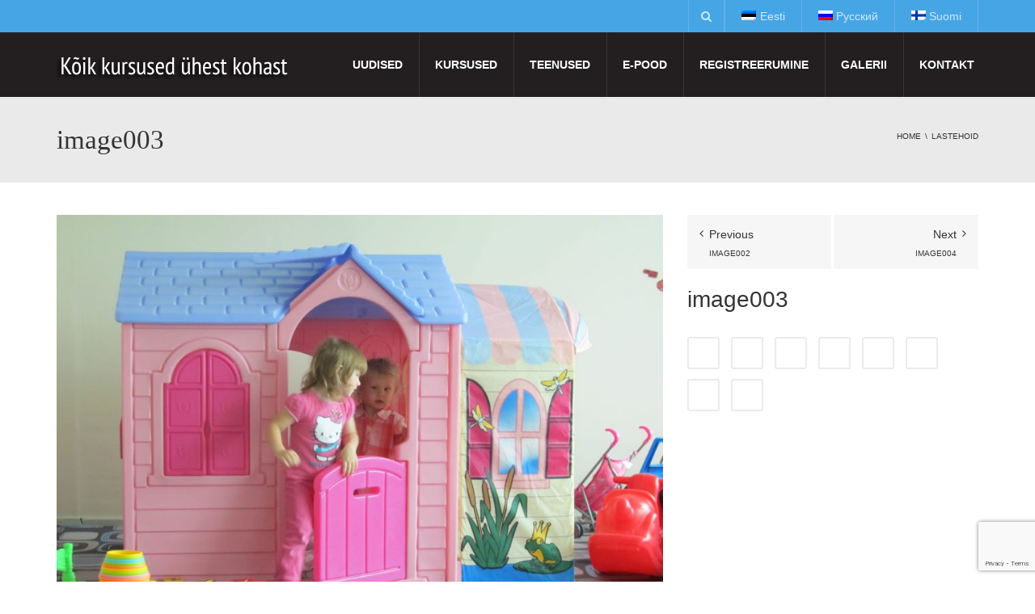

--- FILE ---
content_type: text/html; charset=UTF-8
request_url: https://kursused.ee/?attachment_id=245
body_size: 10817
content:
<!DOCTYPE html>
<!--[if IE 7]>
<html class="ie ie7" lang="et-EE">
<![endif]-->
<!--[if IE 8]>
<html class="ie ie8" lang="et-EE">
<![endif]-->
<!--[if !(IE 7) | !(IE 8)  ]><!-->
<html lang="et-EE">
<!--<![endif]-->
<head>
<meta charset="UTF-8" />
<meta name="viewport" content="width=device-width, minimum-scale=1.0, initial-scale=1.0">
<title>image003 - Kõik kursused ühest kohast</title>
<link rel="profile" href="http://gmpg.org/xfn/11" />
<link rel="pingback" href="https://kursused.ee/xmlrpc.php" />
<!--[if lt IE 9]>
<script src="https://kursused.ee/wp-content/themes/university/js/html5.js" type="text/javascript"></script>
<![endif]-->
<!--[if lte IE 9]>
<link rel="stylesheet" type="text/css" href="https://kursused.ee/wp-content/themes/university/css/ie.css" />
<![endif]-->
	<meta property="og:image" content="https://kursused.ee/wp-content/uploads/2015/06/image003.jpg"/>
	<meta property="og:title" content="image003"/>
	<meta property="og:url" content="https://kursused.ee/?attachment_id=245"/>
	<meta property="og:site_name" content="Kõik kursused ühest kohast"/>
	<meta property="og:type" content=""/>
	<meta property="og:description" content=""/>
	<meta property="description" content=""/>
	<meta name='robots' content='index, follow, max-image-preview:large, max-snippet:-1, max-video-preview:-1' />
<link rel="alternate" hreflang="et-ee" href="https://kursused.ee/?attachment_id=245" />
<link rel="alternate" hreflang="ru-ru" href="http://kursused.ee/ru/" />
<link rel="alternate" hreflang="fi" href="http://kursused.ee/fi/" />
<link rel="alternate" hreflang="x-default" href="https://kursused.ee/?attachment_id=245" />

	<!-- This site is optimized with the Yoast SEO plugin v26.7 - https://yoast.com/wordpress/plugins/seo/ -->
	<link rel="canonical" href="https://kursused.ee/" />
	<meta property="og:locale" content="et_EE" />
	<meta property="og:type" content="article" />
	<meta property="og:title" content="image003 - Kõik kursused ühest kohast" />
	<meta property="og:url" content="https://kursused.ee/" />
	<meta property="og:site_name" content="Kõik kursused ühest kohast" />
	<meta property="og:image" content="https://kursused.ee" />
	<meta property="og:image:width" content="900" />
	<meta property="og:image:height" content="675" />
	<meta property="og:image:type" content="image/jpeg" />
	<script type="application/ld+json" class="yoast-schema-graph">{"@context":"https://schema.org","@graph":[{"@type":"WebPage","@id":"https://kursused.ee/","url":"https://kursused.ee/","name":"image003 - Kõik kursused ühest kohast","isPartOf":{"@id":"https://kursused.ee/#website"},"primaryImageOfPage":{"@id":"https://kursused.ee/#primaryimage"},"image":{"@id":"https://kursused.ee/#primaryimage"},"thumbnailUrl":"https://kursused.ee/wp-content/uploads/2015/06/image003.jpg","datePublished":"2015-06-02T08:32:04+00:00","inLanguage":"et-EE","potentialAction":[{"@type":"ReadAction","target":["https://kursused.ee/"]}]},{"@type":"ImageObject","inLanguage":"et-EE","@id":"https://kursused.ee/#primaryimage","url":"https://kursused.ee/wp-content/uploads/2015/06/image003.jpg","contentUrl":"https://kursused.ee/wp-content/uploads/2015/06/image003.jpg","width":900,"height":675},{"@type":"WebSite","@id":"https://kursused.ee/#website","url":"https://kursused.ee/","name":"Kõik kursused ühest kohast","description":"Kursused.ee","potentialAction":[{"@type":"SearchAction","target":{"@type":"EntryPoint","urlTemplate":"https://kursused.ee/?s={search_term_string}"},"query-input":{"@type":"PropertyValueSpecification","valueRequired":true,"valueName":"search_term_string"}}],"inLanguage":"et-EE"}]}</script>
	<!-- / Yoast SEO plugin. -->


<link rel="alternate" type="application/rss+xml" title="Kõik kursused ühest kohast &raquo; RSS" href="https://kursused.ee/feed/" />
<link rel="alternate" title="oEmbed (JSON)" type="application/json+oembed" href="https://kursused.ee/wp-json/oembed/1.0/embed?url=https%3A%2F%2Fkursused.ee%2F%3Fattachment_id%3D245" />
<link rel="alternate" title="oEmbed (XML)" type="text/xml+oembed" href="https://kursused.ee/wp-json/oembed/1.0/embed?url=https%3A%2F%2Fkursused.ee%2F%3Fattachment_id%3D245&#038;format=xml" />
<style id='wp-img-auto-sizes-contain-inline-css' type='text/css'>
img:is([sizes=auto i],[sizes^="auto," i]){contain-intrinsic-size:3000px 1500px}
/*# sourceURL=wp-img-auto-sizes-contain-inline-css */
</style>
<style id='wp-emoji-styles-inline-css' type='text/css'>

	img.wp-smiley, img.emoji {
		display: inline !important;
		border: none !important;
		box-shadow: none !important;
		height: 1em !important;
		width: 1em !important;
		margin: 0 0.07em !important;
		vertical-align: -0.1em !important;
		background: none !important;
		padding: 0 !important;
	}
/*# sourceURL=wp-emoji-styles-inline-css */
</style>
<link rel='stylesheet' id='wp-block-library-css' href='https://kursused.ee/wp-includes/css/dist/block-library/style.min.css?ver=90dcf76511ffe95ce05e29961ca24b98' type='text/css' media='all' />
<style id='global-styles-inline-css' type='text/css'>
:root{--wp--preset--aspect-ratio--square: 1;--wp--preset--aspect-ratio--4-3: 4/3;--wp--preset--aspect-ratio--3-4: 3/4;--wp--preset--aspect-ratio--3-2: 3/2;--wp--preset--aspect-ratio--2-3: 2/3;--wp--preset--aspect-ratio--16-9: 16/9;--wp--preset--aspect-ratio--9-16: 9/16;--wp--preset--color--black: #000000;--wp--preset--color--cyan-bluish-gray: #abb8c3;--wp--preset--color--white: #ffffff;--wp--preset--color--pale-pink: #f78da7;--wp--preset--color--vivid-red: #cf2e2e;--wp--preset--color--luminous-vivid-orange: #ff6900;--wp--preset--color--luminous-vivid-amber: #fcb900;--wp--preset--color--light-green-cyan: #7bdcb5;--wp--preset--color--vivid-green-cyan: #00d084;--wp--preset--color--pale-cyan-blue: #8ed1fc;--wp--preset--color--vivid-cyan-blue: #0693e3;--wp--preset--color--vivid-purple: #9b51e0;--wp--preset--gradient--vivid-cyan-blue-to-vivid-purple: linear-gradient(135deg,rgb(6,147,227) 0%,rgb(155,81,224) 100%);--wp--preset--gradient--light-green-cyan-to-vivid-green-cyan: linear-gradient(135deg,rgb(122,220,180) 0%,rgb(0,208,130) 100%);--wp--preset--gradient--luminous-vivid-amber-to-luminous-vivid-orange: linear-gradient(135deg,rgb(252,185,0) 0%,rgb(255,105,0) 100%);--wp--preset--gradient--luminous-vivid-orange-to-vivid-red: linear-gradient(135deg,rgb(255,105,0) 0%,rgb(207,46,46) 100%);--wp--preset--gradient--very-light-gray-to-cyan-bluish-gray: linear-gradient(135deg,rgb(238,238,238) 0%,rgb(169,184,195) 100%);--wp--preset--gradient--cool-to-warm-spectrum: linear-gradient(135deg,rgb(74,234,220) 0%,rgb(151,120,209) 20%,rgb(207,42,186) 40%,rgb(238,44,130) 60%,rgb(251,105,98) 80%,rgb(254,248,76) 100%);--wp--preset--gradient--blush-light-purple: linear-gradient(135deg,rgb(255,206,236) 0%,rgb(152,150,240) 100%);--wp--preset--gradient--blush-bordeaux: linear-gradient(135deg,rgb(254,205,165) 0%,rgb(254,45,45) 50%,rgb(107,0,62) 100%);--wp--preset--gradient--luminous-dusk: linear-gradient(135deg,rgb(255,203,112) 0%,rgb(199,81,192) 50%,rgb(65,88,208) 100%);--wp--preset--gradient--pale-ocean: linear-gradient(135deg,rgb(255,245,203) 0%,rgb(182,227,212) 50%,rgb(51,167,181) 100%);--wp--preset--gradient--electric-grass: linear-gradient(135deg,rgb(202,248,128) 0%,rgb(113,206,126) 100%);--wp--preset--gradient--midnight: linear-gradient(135deg,rgb(2,3,129) 0%,rgb(40,116,252) 100%);--wp--preset--font-size--small: 13px;--wp--preset--font-size--medium: 20px;--wp--preset--font-size--large: 36px;--wp--preset--font-size--x-large: 42px;--wp--preset--spacing--20: 0.44rem;--wp--preset--spacing--30: 0.67rem;--wp--preset--spacing--40: 1rem;--wp--preset--spacing--50: 1.5rem;--wp--preset--spacing--60: 2.25rem;--wp--preset--spacing--70: 3.38rem;--wp--preset--spacing--80: 5.06rem;--wp--preset--shadow--natural: 6px 6px 9px rgba(0, 0, 0, 0.2);--wp--preset--shadow--deep: 12px 12px 50px rgba(0, 0, 0, 0.4);--wp--preset--shadow--sharp: 6px 6px 0px rgba(0, 0, 0, 0.2);--wp--preset--shadow--outlined: 6px 6px 0px -3px rgb(255, 255, 255), 6px 6px rgb(0, 0, 0);--wp--preset--shadow--crisp: 6px 6px 0px rgb(0, 0, 0);}:where(.is-layout-flex){gap: 0.5em;}:where(.is-layout-grid){gap: 0.5em;}body .is-layout-flex{display: flex;}.is-layout-flex{flex-wrap: wrap;align-items: center;}.is-layout-flex > :is(*, div){margin: 0;}body .is-layout-grid{display: grid;}.is-layout-grid > :is(*, div){margin: 0;}:where(.wp-block-columns.is-layout-flex){gap: 2em;}:where(.wp-block-columns.is-layout-grid){gap: 2em;}:where(.wp-block-post-template.is-layout-flex){gap: 1.25em;}:where(.wp-block-post-template.is-layout-grid){gap: 1.25em;}.has-black-color{color: var(--wp--preset--color--black) !important;}.has-cyan-bluish-gray-color{color: var(--wp--preset--color--cyan-bluish-gray) !important;}.has-white-color{color: var(--wp--preset--color--white) !important;}.has-pale-pink-color{color: var(--wp--preset--color--pale-pink) !important;}.has-vivid-red-color{color: var(--wp--preset--color--vivid-red) !important;}.has-luminous-vivid-orange-color{color: var(--wp--preset--color--luminous-vivid-orange) !important;}.has-luminous-vivid-amber-color{color: var(--wp--preset--color--luminous-vivid-amber) !important;}.has-light-green-cyan-color{color: var(--wp--preset--color--light-green-cyan) !important;}.has-vivid-green-cyan-color{color: var(--wp--preset--color--vivid-green-cyan) !important;}.has-pale-cyan-blue-color{color: var(--wp--preset--color--pale-cyan-blue) !important;}.has-vivid-cyan-blue-color{color: var(--wp--preset--color--vivid-cyan-blue) !important;}.has-vivid-purple-color{color: var(--wp--preset--color--vivid-purple) !important;}.has-black-background-color{background-color: var(--wp--preset--color--black) !important;}.has-cyan-bluish-gray-background-color{background-color: var(--wp--preset--color--cyan-bluish-gray) !important;}.has-white-background-color{background-color: var(--wp--preset--color--white) !important;}.has-pale-pink-background-color{background-color: var(--wp--preset--color--pale-pink) !important;}.has-vivid-red-background-color{background-color: var(--wp--preset--color--vivid-red) !important;}.has-luminous-vivid-orange-background-color{background-color: var(--wp--preset--color--luminous-vivid-orange) !important;}.has-luminous-vivid-amber-background-color{background-color: var(--wp--preset--color--luminous-vivid-amber) !important;}.has-light-green-cyan-background-color{background-color: var(--wp--preset--color--light-green-cyan) !important;}.has-vivid-green-cyan-background-color{background-color: var(--wp--preset--color--vivid-green-cyan) !important;}.has-pale-cyan-blue-background-color{background-color: var(--wp--preset--color--pale-cyan-blue) !important;}.has-vivid-cyan-blue-background-color{background-color: var(--wp--preset--color--vivid-cyan-blue) !important;}.has-vivid-purple-background-color{background-color: var(--wp--preset--color--vivid-purple) !important;}.has-black-border-color{border-color: var(--wp--preset--color--black) !important;}.has-cyan-bluish-gray-border-color{border-color: var(--wp--preset--color--cyan-bluish-gray) !important;}.has-white-border-color{border-color: var(--wp--preset--color--white) !important;}.has-pale-pink-border-color{border-color: var(--wp--preset--color--pale-pink) !important;}.has-vivid-red-border-color{border-color: var(--wp--preset--color--vivid-red) !important;}.has-luminous-vivid-orange-border-color{border-color: var(--wp--preset--color--luminous-vivid-orange) !important;}.has-luminous-vivid-amber-border-color{border-color: var(--wp--preset--color--luminous-vivid-amber) !important;}.has-light-green-cyan-border-color{border-color: var(--wp--preset--color--light-green-cyan) !important;}.has-vivid-green-cyan-border-color{border-color: var(--wp--preset--color--vivid-green-cyan) !important;}.has-pale-cyan-blue-border-color{border-color: var(--wp--preset--color--pale-cyan-blue) !important;}.has-vivid-cyan-blue-border-color{border-color: var(--wp--preset--color--vivid-cyan-blue) !important;}.has-vivid-purple-border-color{border-color: var(--wp--preset--color--vivid-purple) !important;}.has-vivid-cyan-blue-to-vivid-purple-gradient-background{background: var(--wp--preset--gradient--vivid-cyan-blue-to-vivid-purple) !important;}.has-light-green-cyan-to-vivid-green-cyan-gradient-background{background: var(--wp--preset--gradient--light-green-cyan-to-vivid-green-cyan) !important;}.has-luminous-vivid-amber-to-luminous-vivid-orange-gradient-background{background: var(--wp--preset--gradient--luminous-vivid-amber-to-luminous-vivid-orange) !important;}.has-luminous-vivid-orange-to-vivid-red-gradient-background{background: var(--wp--preset--gradient--luminous-vivid-orange-to-vivid-red) !important;}.has-very-light-gray-to-cyan-bluish-gray-gradient-background{background: var(--wp--preset--gradient--very-light-gray-to-cyan-bluish-gray) !important;}.has-cool-to-warm-spectrum-gradient-background{background: var(--wp--preset--gradient--cool-to-warm-spectrum) !important;}.has-blush-light-purple-gradient-background{background: var(--wp--preset--gradient--blush-light-purple) !important;}.has-blush-bordeaux-gradient-background{background: var(--wp--preset--gradient--blush-bordeaux) !important;}.has-luminous-dusk-gradient-background{background: var(--wp--preset--gradient--luminous-dusk) !important;}.has-pale-ocean-gradient-background{background: var(--wp--preset--gradient--pale-ocean) !important;}.has-electric-grass-gradient-background{background: var(--wp--preset--gradient--electric-grass) !important;}.has-midnight-gradient-background{background: var(--wp--preset--gradient--midnight) !important;}.has-small-font-size{font-size: var(--wp--preset--font-size--small) !important;}.has-medium-font-size{font-size: var(--wp--preset--font-size--medium) !important;}.has-large-font-size{font-size: var(--wp--preset--font-size--large) !important;}.has-x-large-font-size{font-size: var(--wp--preset--font-size--x-large) !important;}
/*# sourceURL=global-styles-inline-css */
</style>

<style id='classic-theme-styles-inline-css' type='text/css'>
/*! This file is auto-generated */
.wp-block-button__link{color:#fff;background-color:#32373c;border-radius:9999px;box-shadow:none;text-decoration:none;padding:calc(.667em + 2px) calc(1.333em + 2px);font-size:1.125em}.wp-block-file__button{background:#32373c;color:#fff;text-decoration:none}
/*# sourceURL=/wp-includes/css/classic-themes.min.css */
</style>
<link rel='stylesheet' id='contact-form-7-css' href='https://kursused.ee/wp-content/plugins/contact-form-7/includes/css/styles.css?ver=6.1.4' type='text/css' media='all' />
<link rel='stylesheet' id='foobox-free-min-css' href='https://kursused.ee/wp-content/plugins/foobox-image-lightbox/free/css/foobox.free.min.css?ver=2.7.35' type='text/css' media='all' />
<link rel='stylesheet' id='wpml-legacy-horizontal-list-0-css' href='https://kursused.ee/wp-content/plugins/sitepress-multilingual-cms/templates/language-switchers/legacy-list-horizontal/style.min.css?ver=1' type='text/css' media='all' />
<style id='wpml-legacy-horizontal-list-0-inline-css' type='text/css'>
.wpml-ls-statics-shortcode_actions{background-color:#eeeeee;}.wpml-ls-statics-shortcode_actions, .wpml-ls-statics-shortcode_actions .wpml-ls-sub-menu, .wpml-ls-statics-shortcode_actions a {border-color:#cdcdcd;}.wpml-ls-statics-shortcode_actions a, .wpml-ls-statics-shortcode_actions .wpml-ls-sub-menu a, .wpml-ls-statics-shortcode_actions .wpml-ls-sub-menu a:link, .wpml-ls-statics-shortcode_actions li:not(.wpml-ls-current-language) .wpml-ls-link, .wpml-ls-statics-shortcode_actions li:not(.wpml-ls-current-language) .wpml-ls-link:link {color:#444444;background-color:#ffffff;}.wpml-ls-statics-shortcode_actions .wpml-ls-sub-menu a:hover,.wpml-ls-statics-shortcode_actions .wpml-ls-sub-menu a:focus, .wpml-ls-statics-shortcode_actions .wpml-ls-sub-menu a:link:hover, .wpml-ls-statics-shortcode_actions .wpml-ls-sub-menu a:link:focus {color:#000000;background-color:#eeeeee;}.wpml-ls-statics-shortcode_actions .wpml-ls-current-language > a {color:#444444;background-color:#ffffff;}.wpml-ls-statics-shortcode_actions .wpml-ls-current-language:hover>a, .wpml-ls-statics-shortcode_actions .wpml-ls-current-language>a:focus {color:#000000;background-color:#eeeeee;}
/*# sourceURL=wpml-legacy-horizontal-list-0-inline-css */
</style>
<link rel='stylesheet' id='wpml-menu-item-0-css' href='https://kursused.ee/wp-content/plugins/sitepress-multilingual-cms/templates/language-switchers/menu-item/style.min.css?ver=1' type='text/css' media='all' />
<link rel='stylesheet' id='bootstrap-css' href='https://kursused.ee/wp-content/themes/university/css/bootstrap.min.css?ver=90dcf76511ffe95ce05e29961ca24b98' type='text/css' media='all' />
<link rel='stylesheet' id='font-awesome-css' href='https://kursused.ee/wp-content/themes/university/fonts/css/font-awesome.min.css?ver=90dcf76511ffe95ce05e29961ca24b98' type='text/css' media='all' />
<link rel='stylesheet' id='owl-carousel-css' href='https://kursused.ee/wp-content/themes/university/js/owl-carousel/owl.carousel.min.css?ver=90dcf76511ffe95ce05e29961ca24b98' type='text/css' media='all' />
<link rel='stylesheet' id='owl-carousel-theme-css' href='https://kursused.ee/wp-content/themes/university/js/owl-carousel/owl.theme.default.min.css?ver=90dcf76511ffe95ce05e29961ca24b98' type='text/css' media='all' />
<link rel='stylesheet' id='style-css' href='https://kursused.ee/wp-content/themes/university/style.css?ver=90dcf76511ffe95ce05e29961ca24b98' type='text/css' media='all' />
<link rel='stylesheet' id='wp-pagenavi-css' href='https://kursused.ee/wp-content/plugins/wp-pagenavi/pagenavi-css.css?ver=2.70' type='text/css' media='all' />
<link rel='stylesheet' id='js_composer_custom_css-css' href='//kursused.ee/wp-content/uploads/js_composer/custom.css?ver=8.6.1' type='text/css' media='all' />
<link rel='stylesheet' id='forget-about-shortcode-buttons-css' href='https://kursused.ee/wp-content/plugins/forget-about-shortcode-buttons/public/css/button-styles.css?ver=2.1.3' type='text/css' media='all' />
<link rel='stylesheet' id='bsf-Defaults-css' href='https://kursused.ee/wp-content/uploads/smile_fonts/Defaults/Defaults.css?ver=3.21.1' type='text/css' media='all' />
<script type="text/javascript" src="https://kursused.ee/wp-includes/js/jquery/jquery.min.js?ver=3.7.1" id="jquery-core-js"></script>
<script type="text/javascript" src="https://kursused.ee/wp-includes/js/jquery/jquery-migrate.min.js?ver=3.4.1" id="jquery-migrate-js"></script>
<script type="text/javascript" src="https://kursused.ee/wp-content/themes/university/js/bootstrap.min.js?ver=90dcf76511ffe95ce05e29961ca24b98" id="bootstrap-js"></script>
<script type="text/javascript" src="https://kursused.ee/wp-content/themes/university/js/cactus-themes.js?ver=2.1" id="cactus-themes-js"></script>
<script type="text/javascript" id="foobox-free-min-js-before">
/* <![CDATA[ */
/* Run FooBox FREE (v2.7.35) */
var FOOBOX = window.FOOBOX = {
	ready: true,
	disableOthers: true,
	o: {wordpress: { enabled: true }, countMessage:'image %index of %total', captions: { dataTitle: ["captionTitle","title"], dataDesc: ["captionDesc","description"] }, rel: '', excludes:'.fbx-link,.nofoobox,.nolightbox,a[href*="pinterest.com/pin/create/button/"]', affiliate : { enabled: false }, error: "Could not load the item"},
	selectors: [
		".foogallery-container.foogallery-lightbox-foobox", ".foogallery-container.foogallery-lightbox-foobox-free", ".gallery", ".wp-block-gallery", ".wp-caption", ".wp-block-image", "a:has(img[class*=wp-image-])", ".foobox"
	],
	pre: function( $ ){
		// Custom JavaScript (Pre)
		
	},
	post: function( $ ){
		// Custom JavaScript (Post)
		
		// Custom Captions Code
		
	},
	custom: function( $ ){
		// Custom Extra JS
		
	}
};
//# sourceURL=foobox-free-min-js-before
/* ]]> */
</script>
<script type="text/javascript" src="https://kursused.ee/wp-content/plugins/foobox-image-lightbox/free/js/foobox.free.min.js?ver=2.7.35" id="foobox-free-min-js"></script>
<script></script><link rel="https://api.w.org/" href="https://kursused.ee/wp-json/" /><link rel="alternate" title="JSON" type="application/json" href="https://kursused.ee/wp-json/wp/v2/media/245" /><link rel="EditURI" type="application/rsd+xml" title="RSD" href="https://kursused.ee/xmlrpc.php?rsd" />

<link rel='shortlink' href='https://kursused.ee/?p=245' />
<meta name="generator" content="WPML ver:4.8.6 stt:15,18,47;" />
<meta name="generator" content="Powered by WPBakery Page Builder - drag and drop page builder for WordPress."/>
<!-- custom css -->
				<style type="text/css">	.main-color-2, .main-color-2-hover:hover{
        color:#2b3856;
    }
    .main-color-2-bg{
        background-color:#2b3856;
    }
	body {
        font-size: 14px;
    }
h1,h2,h3,h4,h5,h6,.h1,.h2,.h3,.h4,.h5,.h6{
	letter-spacing:0}
.awesome-weather-darken {
    background: rgba(17, 17, 17, 0.64) none repeat scroll 0% 0%;
}
h3.aio-icon-title {
    text-transform: uppercase;
    font-weight: 600;
}
#main-nav.nav-style-2 .navbar-nav > li > a {
    padding-left: 20px;
    padding-right: 20px;
}
.event-overlay {
    background: #303030;
    opacity: 0.9;
}
.btn-default {
    color: #ffffff;
    border-color: #ebebeb;
    font-size: 14px;
}
.event-detail {
    display: none;
}
.overlay-top h4 {
    font-size: 15px;
}
.grid-item .event-item {
    max-height: 280px;
}
.grid-item {
    max-height: 280px;
}

body {
    color: #303030;
}
h1, .h1 {
    font-size: 33px;
}
h2, .h2 {
    font-size: 28px;
}
h3, .h3 {
    font-size: 24px;
}
h4, .h4 {
    font-size: 20px;
}
h5, .h5 {
    font-size: 16px;
}
h6, .h6 {
    font-size: 14px;
}
table:not(.shop_table) > tbody > tr:hover > td, table:not(.shop_table) > tbody > tr:hover > th {
    background-color: #F2F1F1;
    color: #1e1e1e;
}
table:not(.shop_table) > tbody > tr:hover a {
    color: #1e1e1e;
}
.navbar-nav {
    float: right;
}</style>
			<!-- end custom css -->		<style type="text/css" id="wp-custom-css">
			.price {
    display: none;
}		</style>
		<noscript><style> .wpb_animate_when_almost_visible { opacity: 1; }</style></noscript></head>

<body class="attachment wp-singular attachment-template-default single single-attachment postid-245 attachmentid-245 attachment-jpeg wp-theme-university full-width custom-background-empty single-author wpb-js-composer js-comp-ver-8.6.1 vc_responsive">
<a name="top" style="height:0; position:absolute; top:0;" id="top-anchor"></a>
<div id="body-wrap">
    <div id="wrap">
        <header>
            			<div id="top-nav" class="dark-div nav-style-2">
                <nav class="navbar navbar-inverse main-color-1-bg" role="navigation">
                    <div class="container">
                        <!-- Collect the nav links, forms, and other content for toggling -->
                        <div class="top-menu">
                            <ul class="nav navbar-nav hidden-xs">
                              <li id="nav-menu-item-wpml-ls-18-et" class="main-menu-item menu-item-depth-0 menu-item-language menu-item-language-current menu-item wpml-ls-slot-18 wpml-ls-item wpml-ls-item-et wpml-ls-current-language wpml-ls-menu-item wpml-ls-first-item menu-item-type-wpml_ls_menu_item menu-item-object-wpml_ls_menu_item"><a href="https://kursused.ee/?attachment_id=245" class="menu-link  main-menu-link"><img
            class="wpml-ls-flag"
            src="https://kursused.ee/wp-content/plugins/sitepress-multilingual-cms/res/flags/et.png"
            alt=""
            
            
    /><span class="wpml-ls-native" lang="et">Eesti</span> </a></li>
<li id="nav-menu-item-wpml-ls-18-ru" class="main-menu-item menu-item-depth-0 menu-item-language menu-item wpml-ls-slot-18 wpml-ls-item wpml-ls-item-ru wpml-ls-menu-item menu-item-type-wpml_ls_menu_item menu-item-object-wpml_ls_menu_item"><a title="Switch to Русский" href="http://kursused.ee/ru/" class="menu-link  main-menu-link"><img
            class="wpml-ls-flag"
            src="https://kursused.ee/wp-content/plugins/sitepress-multilingual-cms/res/flags/ru.png"
            alt=""
            
            
    /><span class="wpml-ls-native" lang="ru">Русский</span> </a></li>
<li id="nav-menu-item-wpml-ls-18-fi" class="main-menu-item menu-item-depth-0 menu-item-language menu-item wpml-ls-slot-18 wpml-ls-item wpml-ls-item-fi wpml-ls-menu-item wpml-ls-last-item menu-item-type-wpml_ls_menu_item menu-item-object-wpml_ls_menu_item"><a title="Switch to Suomi" href="http://kursused.ee/fi/" class="menu-link  main-menu-link"><img
            class="wpml-ls-flag"
            src="https://kursused.ee/wp-content/plugins/sitepress-multilingual-cms/res/flags/fi.png"
            alt=""
            
            
    /><span class="wpml-ls-native" lang="fi">Suomi</span> </a></li>
                            </ul>
                            <button type="button" class="mobile-menu-toggle visible-xs">
                            	<span class="sr-only">Menu</span>
                            	<i class="fa fa-bars"></i>
                            </button>
                                                        <a class="navbar-right search-toggle collapsed" data-toggle="collapse" data-target="#nav-search" href="#"><i class="fa fa-search"></i></a>
                                                                                    <div class="navbar-right topnav-sidebar">
                            	                            </div>
                                                        <div id="nav-search" class="collapse dark-div">
                            	<div class="container">
                                <form action="https://kursused.ee">
                                    <div class="input-group">
                                        <input type="text" name="s" class="form-control search-field" placeholder="Search Here" autocomplete="off">
                                        <span class="input-group-btn">
                                            <button type="submit"><i class="fa fa-search fa-4x"></i>&nbsp;</button>
                                        </span>
                                        <span class="input-group-btn hidden-xs">
                                            <button type="button" data-toggle="collapse" data-target="#nav-search">&nbsp;<i class="fa fa-times fa-2x"></i></button>
                                        </span>
                                    </div>
                                </form>
                                </div>
                            </div>
                                                    </div><!-- /.navbar-collapse -->
                    </div>
                </nav>
            </div><!--/top-nap-->
            <div id="main-nav" class="dark-div nav-style-2">
                <nav class="navbar navbar-inverse main-color-2-bg" role="navigation">
                    <div class="container">
                        <!-- Brand and toggle get grouped for better mobile display -->
                        <div class="navbar-header">
                                                        <a class="logo" href="https://kursused.ee" title="image003 - Kõik kursused ühest kohast"><img src="http://kursused.ee/wp-content/uploads/2015/06/logo2.png" alt="image003 - Kõik kursused ühest kohast"/></a>
                                                        
                                                    </div>
                        <!-- Collect the nav links, forms, and other content for toggling -->
                                                <div class="main-menu hidden-xs  " data-spy="affix" data-offset-top="500">
                        							
							                            <ul class="nav navbar-nav navbar-right">
                            	<li id="nav-menu-item-673" class="main-menu-item menu-item-depth-0 menu-item menu-item-type-post_type menu-item-object-page current_page_parent"><a href="https://kursused.ee/uudised/" class="menu-link  main-menu-link">Uudised </a></li>
<li id="nav-menu-item-209" class="main-menu-item menu-item-depth-0 menu-item menu-item-type-post_type menu-item-object-page menu-item-has-children parent dropdown"><a href="https://kursused.ee/koik-kursused/" class="menu-link dropdown-toggle disabled main-menu-link" data-toggle="dropdown">Kursused </a>
<ul class="dropdown-menu menu-depth-1">
	<li id="nav-menu-item-202" class="sub-menu-item menu-item-depth-1 menu-item menu-item-type-post_type menu-item-object-page"><a href="https://kursused.ee/keelekursused/" class="menu-link  sub-menu-link">Minu Keeltekool </a></li>
	<li id="nav-menu-item-1399" class="sub-menu-item menu-item-depth-1 menu-item menu-item-type-post_type menu-item-object-page"><a href="https://kursused.ee/minu-keeltekool-taienduskoolitusasutuse-oppekorralduse-alused/" class="menu-link  sub-menu-link">Minu Keeltekool täienduskoolitusasutuse õppekorralduse alused </a></li>
	<li id="nav-menu-item-1398" class="sub-menu-item menu-item-depth-1 menu-item menu-item-type-post_type menu-item-object-page"><a href="https://kursused.ee/minu-keeltekool-kvaliteedi-tagamise-alused/" class="menu-link  sub-menu-link">Minu Keeltekool kvaliteedi tagamise alused </a></li>
	<li id="nav-menu-item-1390" class="sub-menu-item menu-item-depth-1 menu-item menu-item-type-post_type menu-item-object-page"><a href="https://kursused.ee/eesti-keele-oppekava-a2/" class="menu-link  sub-menu-link">EESTI KEELE ÕPPEKAVA A2 </a></li>
	<li id="nav-menu-item-1389" class="sub-menu-item menu-item-depth-1 menu-item menu-item-type-post_type menu-item-object-page"><a href="https://kursused.ee/1378-2/" class="menu-link  sub-menu-link">EESTI KEELE ÕPPEKAVA B1 </a></li>
	<li id="nav-menu-item-1388" class="sub-menu-item menu-item-depth-1 menu-item menu-item-type-post_type menu-item-object-page"><a href="https://kursused.ee/eesti-keele-oppekava-b2/" class="menu-link  sub-menu-link">EESTI KEELE ÕPPEKAVA B2 </a></li>

</ul>
</li>
<li id="nav-menu-item-252" class="main-menu-item menu-item-depth-0 menu-item menu-item-type-post_type menu-item-object-page menu-item-has-children parent dropdown"><a href="https://kursused.ee/teenused/" class="menu-link dropdown-toggle disabled main-menu-link" data-toggle="dropdown">Teenused </a>
<ul class="dropdown-menu menu-depth-1">
	<li id="nav-menu-item-255" class="sub-menu-item menu-item-depth-1 menu-item menu-item-type-post_type menu-item-object-page"><a href="https://kursused.ee/teenused/kosmeetikute-hinnakiri/" class="menu-link  sub-menu-link">Kosmeetikute hinnakiri </a></li>
	<li id="nav-menu-item-254" class="sub-menu-item menu-item-depth-1 menu-item menu-item-type-post_type menu-item-object-page"><a href="https://kursused.ee/teenused/juuksurite-hinnakiri/" class="menu-link  sub-menu-link">Juuksurite hinnakiri </a></li>

</ul>
</li>
<li id="nav-menu-item-1338" class="main-menu-item menu-item-depth-0 menu-item menu-item-type-custom menu-item-object-custom"><a target="_blank" href="http://kosmeetikapood.ee" class="menu-link  main-menu-link">E-pood </a></li>
<li id="nav-menu-item-270" class="main-menu-item menu-item-depth-0 menu-item menu-item-type-post_type menu-item-object-page"><a href="https://kursused.ee/kursusele-registreerumine/" class="menu-link  main-menu-link">Registreerumine </a></li>
<li id="nav-menu-item-616" class="main-menu-item menu-item-depth-0 menu-item menu-item-type-post_type menu-item-object-page menu-item-has-children parent dropdown"><a href="https://kursused.ee/galerii/" class="menu-link dropdown-toggle disabled main-menu-link" data-toggle="dropdown">Galerii </a>
<ul class="dropdown-menu menu-depth-1">
	<li id="nav-menu-item-722" class="sub-menu-item menu-item-depth-1 menu-item menu-item-type-post_type menu-item-object-page"><a href="https://kursused.ee/icd/" class="menu-link  sub-menu-link">ICD </a></li>
	<li id="nav-menu-item-755" class="sub-menu-item menu-item-depth-1 menu-item menu-item-type-post_type menu-item-object-page"><a href="https://kursused.ee/kosmeetikud/" class="menu-link  sub-menu-link">Kosmeetikud </a></li>
	<li id="nav-menu-item-873" class="sub-menu-item menu-item-depth-1 menu-item menu-item-type-post_type menu-item-object-page"><a href="https://kursused.ee/jumestajad/" class="menu-link  sub-menu-link">Jumestajad </a></li>
	<li id="nav-menu-item-874" class="sub-menu-item menu-item-depth-1 menu-item menu-item-type-post_type menu-item-object-page"><a href="https://kursused.ee/juuksurid/" class="menu-link  sub-menu-link">Juuksurid </a></li>
	<li id="nav-menu-item-875" class="sub-menu-item menu-item-depth-1 menu-item menu-item-type-post_type menu-item-object-page"><a href="https://kursused.ee/kuunetehnikud/" class="menu-link  sub-menu-link">Küünetehnikud </a></li>

</ul>
</li>
<li id="nav-menu-item-208" class="main-menu-item menu-item-depth-0 menu-item menu-item-type-post_type menu-item-object-page"><a href="https://kursused.ee/kontakt/" class="menu-link  main-menu-link">Kontakt </a></li>
                            </ul>
							                                                                                    	<a href="#top" class="sticky-gototop main-color-1-hover"><i class="fa fa-angle-up"></i></a>
							                        </div><!-- /.navbar-collapse -->
                    </div>
                </nav>
            </div><!-- #main-nav -->        </header>	    <div class="page-heading">
        <div class="container">
            <div class="row">
                <div class="col-md-8 col-sm-8">
                    <h1>image003</h1>
                </div>
                                <div class="pathway col-md-4 col-sm-4 hidden-xs text-right">
                    <ol class="breadcrumbs" itemscope itemtype="http://schema.org/BreadcrumbList"><li itemprop="itemListElement" itemscope itemtype="http://schema.org/ListItem"><a itemprop="item" href="https://kursused.ee/"><span itemprop="name">Home</span></a><meta itemprop="position" content="1" /></li><li itemprop="itemListElement" itemscope itemtype="http://schema.org/ListItem"><a itemprop="item" href="https://kursused.ee/?foogallery=lastehoid"><span itemprop="name">Lastehoid</span></a><meta itemprop="position" content="2" /></li></ol><!-- .breadcrumbs -->                </div>
                            </div><!--/row-->
        </div><!--/container-->
    </div><!--/page-heading-->

<div class="top-sidebar">
    <div class="container">
        <div class="row">
                    </div><!--/row-->
    </div><!--/container-->
</div><!--/Top sidebar-->   
    <div id="body">
    	<div class="container">
        	<div class="content-pad-3x">
                <div class="row">
                    <div id="content" class="col-md-8" role="main">
                        <article class="single-post-content single-content">
                        	                                <a href="https://kursused.ee/?attachment_id=246" title="image003" rel="attachment">
									<img width="900" height="675" src="https://kursused.ee/wp-content/uploads/2015/06/image003.jpg" class="attachment-full size-full" alt="" decoding="async" fetchpriority="high" srcset="https://kursused.ee/wp-content/uploads/2015/06/image003.jpg 900w, https://kursused.ee/wp-content/uploads/2015/06/image003-300x225.jpg 300w, https://kursused.ee/wp-content/uploads/2015/06/image003-255x191.jpg 255w" sizes="(max-width: 900px) 100vw, 900px" />                                </a><br /><br />
                                                        </article>
                                            </div><!--/content-->
                    <div id="sidebar" class="col-md-4 attachment-content">
                    	<div class="simple-navigation">
                            <div class="row">
								                                <div class="simple-navigation-item col-md-6 col-sm-6 col-xs-6">
                                                                        	<a href="https://kursused.ee/?attachment_id=244"><i class="fa fa-angle-left pull-left"></i><div class="simple-navigation-item-content"><span>Previous</span><h4>image002</h4></div></a>
                                                                    </div>
                                <div class="simple-navigation-item col-md-6 col-sm-6 col-xs-6 text-right">
                                	                                    	<a href="https://kursused.ee/?attachment_id=246"><i class="fa fa-angle-right pull-right"></i><div class="simple-navigation-item-content"><span>Next</span><h4>image004</h4></div></a>
                                                                    </div>
								                            </div>
                        </div><!--/simple-nav-->
                    	<h2>image003</h2>                        <div class="single-post-content-text content-pad">
							                        </div>
                        <ul class="list-inline social-light">
									<li><a class="btn btn-default btn-lighter social-icon" title="Share on Facebook" href="#" target="_blank" rel="nofollow" onclick="window.open('https://www.facebook.com/sharer/sharer.php?u='+'https%3A%2F%2Fkursused.ee%2F%3Fattachment_id%3D245','facebook-share-dialog','width=626,height=436');return false;"><i class="fa fa-facebook"></i></a></li>
            <li><a class="btn btn-default btn-lighter social-icon" href="#" title="Share on Twitter" rel="nofollow" target="_blank" onclick="window.open('http://twitter.com/share?text=image003&url=https%3A%2F%2Fkursused.ee%2F%3Fattachment_id%3D245','twitter-share-dialog','width=626,height=436');return false;"><i class="fa fa-twitter"></i></a></li>
            <li><a class="btn btn-default btn-lighter social-icon" href="#" title="Share on LinkedIn" rel="nofollow" target="_blank" onclick="window.open('http://www.linkedin.com/shareArticle?mini=true&url=https%3A%2F%2Fkursused.ee%2F%3Fattachment_id%3D245&title=image003&source=K%C3%B5ik+kursused+%C3%BChest+kohast','linkedin-share-dialog','width=626,height=436');return false;"><i class="fa fa-linkedin"></i></a></li>
            <li><a class="btn btn-default btn-lighter social-icon" href="#" title="Share on Tumblr" rel="nofollow" target="_blank" onclick="window.open('http://www.tumblr.com/share/link?url=https%3A%2F%2Fkursused.ee%2F%3Fattachment_id%3D245&name=image003','tumblr-share-dialog','width=626,height=436');return false;"><i class="fa fa-tumblr"></i></a></li>
            <li><a class="btn btn-default btn-lighter social-icon" href="#" title="Share on Google Plus" rel="nofollow" target="_blank" onclick="window.open('https://plus.google.com/share?url=https%3A%2F%2Fkursused.ee%2F%3Fattachment_id%3D245','googleplus-share-dialog','width=626,height=436');return false;"><i class="fa fa-google-plus"></i></a></li>
            <li><a class="btn btn-default btn-lighter social-icon" href="#" title="Pin this" rel="nofollow" target="_blank" onclick="window.open('//pinterest.com/pin/create/button/?url=https%3A%2F%2Fkursused.ee%2F%3Fattachment_id%3D245&media=https%3A%2F%2Fkursused.ee%2Fwp-content%2Fuploads%2F2015%2F06%2Fimage003.jpg&description=image003','pin-share-dialog','width=626,height=436');return false;"><i class="fa fa-pinterest"></i></a></li>
            <li><a class="btn btn-default btn-lighter social-icon" href="#" title="Share on Vk" rel="nofollow" target="_blank" onclick="window.open('http://vkontakte.ru/share.php?url=https%3A%2F%2Fkursused.ee%2F%3Fattachment_id%3D245','vk-share-dialog','width=626,height=436');return false;"><i class="fa fa-vk"></i></a></li>
            <li><a class="btn btn-default btn-lighter social-icon" href="mailto:?subject=image003&body=https%3A%2F%2Fkursused.ee%2F%3Fattachment_id%3D245" title="Email this"><i class="fa fa-envelope"></i></a></li>
                            </ul>
                    </div>
                </div><!--/row-->
            </div><!--/content-pad-->
        </div><!--/container-->
    </div><!--/body-->
		<section id="bottom-sidebar">
            <div class="container">
                <div class="row normal-sidebar">
                                    </div>
            </div>
        </section>
        <footer class="dark-div main-color-2-bg">
        	<section id="bottom">
            	<div class="section-inner">
                	<div class="container">
                    	<div class="row normal-sidebar">
							                		</div>
                    </div>
                </div>
            </section>
            <div id="bottom-nav">
                <div class="container">
                    <div class="text-center line-under">
                                            <a class="btn btn-default main-color-2-bg back-to-top" href="#top">TOP</a>
                        
                    </div>
                    <div class="row footer-content">
                        <div class="copyright col-md-6">
                       		Kursused.ee | Telefon: +372 641 2214 | E-mail: info@kursused.ee                        </div>
                        <nav class="col-md-6 footer-social">
                        	                            <ul class="list-inline pull-right social-list">
                            	                            </ul>
                        </nav>
                    </div><!--/row-->
                </div><!--/container-->
            </div>
        </footer>
        </div><!--wrap-->
    </div><!--/body-wrap-->
    <div class="mobile-menu-wrap dark-div visible-xs">
        <a href="#" class="mobile-menu-toggle"><i class="fa fa-times-circle"></i></a>
        <ul class="mobile-menu">
            <li id="menu-item-673" class="menu-item menu-item-type-post_type menu-item-object-page current_page_parent menu-item-673"><a href="https://kursused.ee/uudised/">Uudised</a></li>
<li id="menu-item-209" class="menu-item menu-item-type-post_type menu-item-object-page menu-item-has-children parent menu-item-209"><a href="https://kursused.ee/koik-kursused/">Kursused</a>
<ul class="sub-menu">
	<li id="menu-item-202" class="menu-item menu-item-type-post_type menu-item-object-page menu-item-202"><a href="https://kursused.ee/keelekursused/">Minu Keeltekool</a></li>
	<li id="menu-item-1399" class="menu-item menu-item-type-post_type menu-item-object-page menu-item-1399"><a href="https://kursused.ee/minu-keeltekool-taienduskoolitusasutuse-oppekorralduse-alused/">Minu Keeltekool täienduskoolitusasutuse õppekorralduse alused</a></li>
	<li id="menu-item-1398" class="menu-item menu-item-type-post_type menu-item-object-page menu-item-1398"><a href="https://kursused.ee/minu-keeltekool-kvaliteedi-tagamise-alused/">Minu Keeltekool kvaliteedi tagamise alused</a></li>
	<li id="menu-item-1390" class="menu-item menu-item-type-post_type menu-item-object-page menu-item-1390"><a href="https://kursused.ee/eesti-keele-oppekava-a2/">EESTI KEELE ÕPPEKAVA A2</a></li>
	<li id="menu-item-1389" class="menu-item menu-item-type-post_type menu-item-object-page menu-item-1389"><a href="https://kursused.ee/1378-2/">EESTI KEELE ÕPPEKAVA B1</a></li>
	<li id="menu-item-1388" class="menu-item menu-item-type-post_type menu-item-object-page menu-item-1388"><a href="https://kursused.ee/eesti-keele-oppekava-b2/">EESTI KEELE ÕPPEKAVA B2</a></li>
</ul>
</li>
<li id="menu-item-252" class="menu-item menu-item-type-post_type menu-item-object-page menu-item-has-children parent menu-item-252"><a href="https://kursused.ee/teenused/">Teenused</a>
<ul class="sub-menu">
	<li id="menu-item-255" class="menu-item menu-item-type-post_type menu-item-object-page menu-item-255"><a href="https://kursused.ee/teenused/kosmeetikute-hinnakiri/">Kosmeetikute hinnakiri</a></li>
	<li id="menu-item-254" class="menu-item menu-item-type-post_type menu-item-object-page menu-item-254"><a href="https://kursused.ee/teenused/juuksurite-hinnakiri/">Juuksurite hinnakiri</a></li>
</ul>
</li>
<li id="menu-item-1338" class="menu-item menu-item-type-custom menu-item-object-custom menu-item-1338"><a target="_blank" href="http://kosmeetikapood.ee">E-pood</a></li>
<li id="menu-item-270" class="menu-item menu-item-type-post_type menu-item-object-page menu-item-270"><a href="https://kursused.ee/kursusele-registreerumine/">Registreerumine</a></li>
<li id="menu-item-616" class="menu-item menu-item-type-post_type menu-item-object-page menu-item-has-children parent menu-item-616"><a href="https://kursused.ee/galerii/">Galerii</a>
<ul class="sub-menu">
	<li id="menu-item-722" class="menu-item menu-item-type-post_type menu-item-object-page menu-item-722"><a href="https://kursused.ee/icd/">ICD</a></li>
	<li id="menu-item-755" class="menu-item menu-item-type-post_type menu-item-object-page menu-item-755"><a href="https://kursused.ee/kosmeetikud/">Kosmeetikud</a></li>
	<li id="menu-item-873" class="menu-item menu-item-type-post_type menu-item-object-page menu-item-873"><a href="https://kursused.ee/jumestajad/">Jumestajad</a></li>
	<li id="menu-item-874" class="menu-item menu-item-type-post_type menu-item-object-page menu-item-874"><a href="https://kursused.ee/juuksurid/">Juuksurid</a></li>
	<li id="menu-item-875" class="menu-item menu-item-type-post_type menu-item-object-page menu-item-875"><a href="https://kursused.ee/kuunetehnikud/">Küünetehnikud</a></li>
</ul>
</li>
<li id="menu-item-208" class="menu-item menu-item-type-post_type menu-item-object-page menu-item-208"><a href="https://kursused.ee/kontakt/">Kontakt</a></li>
            <li id="menu-item-wpml-ls-18-et" class="menu-item-language menu-item-language-current menu-item wpml-ls-slot-18 wpml-ls-item wpml-ls-item-et wpml-ls-current-language wpml-ls-menu-item wpml-ls-first-item menu-item-type-wpml_ls_menu_item menu-item-object-wpml_ls_menu_item menu-item-wpml-ls-18-et"><a href="https://kursused.ee/?attachment_id=245" role="menuitem"><img
            class="wpml-ls-flag"
            src="https://kursused.ee/wp-content/plugins/sitepress-multilingual-cms/res/flags/et.png"
            alt=""
            
            
    /><span class="wpml-ls-native" lang="et">Eesti</span></a></li>
<li id="menu-item-wpml-ls-18-ru" class="menu-item-language menu-item wpml-ls-slot-18 wpml-ls-item wpml-ls-item-ru wpml-ls-menu-item menu-item-type-wpml_ls_menu_item menu-item-object-wpml_ls_menu_item menu-item-wpml-ls-18-ru"><a href="http://kursused.ee/ru/" title="Switch to Русский" aria-label="Switch to Русский" role="menuitem"><img
            class="wpml-ls-flag"
            src="https://kursused.ee/wp-content/plugins/sitepress-multilingual-cms/res/flags/ru.png"
            alt=""
            
            
    /><span class="wpml-ls-native" lang="ru">Русский</span></a></li>
<li id="menu-item-wpml-ls-18-fi" class="menu-item-language menu-item wpml-ls-slot-18 wpml-ls-item wpml-ls-item-fi wpml-ls-menu-item wpml-ls-last-item menu-item-type-wpml_ls_menu_item menu-item-object-wpml_ls_menu_item menu-item-wpml-ls-18-fi"><a href="http://kursused.ee/fi/" title="Switch to Suomi" aria-label="Switch to Suomi" role="menuitem"><img
            class="wpml-ls-flag"
            src="https://kursused.ee/wp-content/plugins/sitepress-multilingual-cms/res/flags/fi.png"
            alt=""
            
            
    /><span class="wpml-ls-native" lang="fi">Suomi</span></a></li>
        </ul>
    </div>
    
<script type="speculationrules">
{"prefetch":[{"source":"document","where":{"and":[{"href_matches":"/*"},{"not":{"href_matches":["/wp-*.php","/wp-admin/*","/wp-content/uploads/*","/wp-content/*","/wp-content/plugins/*","/wp-content/themes/university/*","/*\\?(.+)"]}},{"not":{"selector_matches":"a[rel~=\"nofollow\"]"}},{"not":{"selector_matches":".no-prefetch, .no-prefetch a"}}]},"eagerness":"conservative"}]}
</script>
<script type="text/javascript" src="https://kursused.ee/wp-content/plugins/u-shortcodes//shortcodes/calendar-js/format-datetime-master/jquery.formatDateTime.min.js?ver=90dcf76511ffe95ce05e29961ca24b98" id="format-datetime-master-js"></script>
<script type="text/javascript" src="https://kursused.ee/wp-content/plugins/u-shortcodes//shortcodes/calendar-js/underscore/underscore-min.js?ver=90dcf76511ffe95ce05e29961ca24b98" id="underscore-min-js"></script>
<script type="text/javascript" src="https://kursused.ee/wp-includes/js/dist/hooks.min.js?ver=dd5603f07f9220ed27f1" id="wp-hooks-js"></script>
<script type="text/javascript" src="https://kursused.ee/wp-includes/js/dist/i18n.min.js?ver=c26c3dc7bed366793375" id="wp-i18n-js"></script>
<script type="text/javascript" id="wp-i18n-js-after">
/* <![CDATA[ */
wp.i18n.setLocaleData( { 'text direction\u0004ltr': [ 'märk' ] } );
//# sourceURL=wp-i18n-js-after
/* ]]> */
</script>
<script type="text/javascript" src="https://kursused.ee/wp-content/plugins/contact-form-7/includes/swv/js/index.js?ver=6.1.4" id="swv-js"></script>
<script type="text/javascript" id="contact-form-7-js-before">
/* <![CDATA[ */
var wpcf7 = {
    "api": {
        "root": "https:\/\/kursused.ee\/wp-json\/",
        "namespace": "contact-form-7\/v1"
    },
    "cached": 1
};
//# sourceURL=contact-form-7-js-before
/* ]]> */
</script>
<script type="text/javascript" src="https://kursused.ee/wp-content/plugins/contact-form-7/includes/js/index.js?ver=6.1.4" id="contact-form-7-js"></script>
<script type="text/javascript" src="https://kursused.ee/wp-content/themes/university/js/owl-carousel/owl.carousel.min.js?ver=90dcf76511ffe95ce05e29961ca24b98" id="owl-carousel-js"></script>
<script type="text/javascript" src="https://kursused.ee/wp-content/themes/university/js/SmoothScroll.js?ver=90dcf76511ffe95ce05e29961ca24b98" id="smooth-scroll-js"></script>
<script type="text/javascript" src="https://kursused.ee/wp-content/plugins/u-course/js/custom.js?ver=90dcf76511ffe95ce05e29961ca24b98" id="custom-js"></script>
<script type="text/javascript" src="https://www.google.com/recaptcha/api.js?render=6Ld5b6cUAAAAALAbFy3iV_0kFRPIQBbmEHpucwc3&amp;ver=3.0" id="google-recaptcha-js"></script>
<script type="text/javascript" src="https://kursused.ee/wp-includes/js/dist/vendor/wp-polyfill.min.js?ver=3.15.0" id="wp-polyfill-js"></script>
<script type="text/javascript" id="wpcf7-recaptcha-js-before">
/* <![CDATA[ */
var wpcf7_recaptcha = {
    "sitekey": "6Ld5b6cUAAAAALAbFy3iV_0kFRPIQBbmEHpucwc3",
    "actions": {
        "homepage": "homepage",
        "contactform": "contactform"
    }
};
//# sourceURL=wpcf7-recaptcha-js-before
/* ]]> */
</script>
<script type="text/javascript" src="https://kursused.ee/wp-content/plugins/contact-form-7/modules/recaptcha/index.js?ver=6.1.4" id="wpcf7-recaptcha-js"></script>
<script id="wp-emoji-settings" type="application/json">
{"baseUrl":"https://s.w.org/images/core/emoji/17.0.2/72x72/","ext":".png","svgUrl":"https://s.w.org/images/core/emoji/17.0.2/svg/","svgExt":".svg","source":{"concatemoji":"https://kursused.ee/wp-includes/js/wp-emoji-release.min.js?ver=90dcf76511ffe95ce05e29961ca24b98"}}
</script>
<script type="module">
/* <![CDATA[ */
/*! This file is auto-generated */
const a=JSON.parse(document.getElementById("wp-emoji-settings").textContent),o=(window._wpemojiSettings=a,"wpEmojiSettingsSupports"),s=["flag","emoji"];function i(e){try{var t={supportTests:e,timestamp:(new Date).valueOf()};sessionStorage.setItem(o,JSON.stringify(t))}catch(e){}}function c(e,t,n){e.clearRect(0,0,e.canvas.width,e.canvas.height),e.fillText(t,0,0);t=new Uint32Array(e.getImageData(0,0,e.canvas.width,e.canvas.height).data);e.clearRect(0,0,e.canvas.width,e.canvas.height),e.fillText(n,0,0);const a=new Uint32Array(e.getImageData(0,0,e.canvas.width,e.canvas.height).data);return t.every((e,t)=>e===a[t])}function p(e,t){e.clearRect(0,0,e.canvas.width,e.canvas.height),e.fillText(t,0,0);var n=e.getImageData(16,16,1,1);for(let e=0;e<n.data.length;e++)if(0!==n.data[e])return!1;return!0}function u(e,t,n,a){switch(t){case"flag":return n(e,"\ud83c\udff3\ufe0f\u200d\u26a7\ufe0f","\ud83c\udff3\ufe0f\u200b\u26a7\ufe0f")?!1:!n(e,"\ud83c\udde8\ud83c\uddf6","\ud83c\udde8\u200b\ud83c\uddf6")&&!n(e,"\ud83c\udff4\udb40\udc67\udb40\udc62\udb40\udc65\udb40\udc6e\udb40\udc67\udb40\udc7f","\ud83c\udff4\u200b\udb40\udc67\u200b\udb40\udc62\u200b\udb40\udc65\u200b\udb40\udc6e\u200b\udb40\udc67\u200b\udb40\udc7f");case"emoji":return!a(e,"\ud83e\u1fac8")}return!1}function f(e,t,n,a){let r;const o=(r="undefined"!=typeof WorkerGlobalScope&&self instanceof WorkerGlobalScope?new OffscreenCanvas(300,150):document.createElement("canvas")).getContext("2d",{willReadFrequently:!0}),s=(o.textBaseline="top",o.font="600 32px Arial",{});return e.forEach(e=>{s[e]=t(o,e,n,a)}),s}function r(e){var t=document.createElement("script");t.src=e,t.defer=!0,document.head.appendChild(t)}a.supports={everything:!0,everythingExceptFlag:!0},new Promise(t=>{let n=function(){try{var e=JSON.parse(sessionStorage.getItem(o));if("object"==typeof e&&"number"==typeof e.timestamp&&(new Date).valueOf()<e.timestamp+604800&&"object"==typeof e.supportTests)return e.supportTests}catch(e){}return null}();if(!n){if("undefined"!=typeof Worker&&"undefined"!=typeof OffscreenCanvas&&"undefined"!=typeof URL&&URL.createObjectURL&&"undefined"!=typeof Blob)try{var e="postMessage("+f.toString()+"("+[JSON.stringify(s),u.toString(),c.toString(),p.toString()].join(",")+"));",a=new Blob([e],{type:"text/javascript"});const r=new Worker(URL.createObjectURL(a),{name:"wpTestEmojiSupports"});return void(r.onmessage=e=>{i(n=e.data),r.terminate(),t(n)})}catch(e){}i(n=f(s,u,c,p))}t(n)}).then(e=>{for(const n in e)a.supports[n]=e[n],a.supports.everything=a.supports.everything&&a.supports[n],"flag"!==n&&(a.supports.everythingExceptFlag=a.supports.everythingExceptFlag&&a.supports[n]);var t;a.supports.everythingExceptFlag=a.supports.everythingExceptFlag&&!a.supports.flag,a.supports.everything||((t=a.source||{}).concatemoji?r(t.concatemoji):t.wpemoji&&t.twemoji&&(r(t.twemoji),r(t.wpemoji)))});
//# sourceURL=https://kursused.ee/wp-includes/js/wp-emoji-loader.min.js
/* ]]> */
</script>
<script></script>			<script type="text/javascript">
				jQuery.fn.prettyPhoto   = function () { return this; };
				jQuery.fn.fancybox      = function () { return this; };
				jQuery.fn.fancyZoom     = function () { return this; };
				jQuery.fn.colorbox      = function () { return this; };
				jQuery.fn.magnificPopup = function () { return this; };
			</script>
		</body>
</html>


--- FILE ---
content_type: text/html; charset=utf-8
request_url: https://www.google.com/recaptcha/api2/anchor?ar=1&k=6Ld5b6cUAAAAALAbFy3iV_0kFRPIQBbmEHpucwc3&co=aHR0cHM6Ly9rdXJzdXNlZC5lZTo0NDM.&hl=en&v=PoyoqOPhxBO7pBk68S4YbpHZ&size=invisible&anchor-ms=20000&execute-ms=30000&cb=2egkrrexnyt
body_size: 48649
content:
<!DOCTYPE HTML><html dir="ltr" lang="en"><head><meta http-equiv="Content-Type" content="text/html; charset=UTF-8">
<meta http-equiv="X-UA-Compatible" content="IE=edge">
<title>reCAPTCHA</title>
<style type="text/css">
/* cyrillic-ext */
@font-face {
  font-family: 'Roboto';
  font-style: normal;
  font-weight: 400;
  font-stretch: 100%;
  src: url(//fonts.gstatic.com/s/roboto/v48/KFO7CnqEu92Fr1ME7kSn66aGLdTylUAMa3GUBHMdazTgWw.woff2) format('woff2');
  unicode-range: U+0460-052F, U+1C80-1C8A, U+20B4, U+2DE0-2DFF, U+A640-A69F, U+FE2E-FE2F;
}
/* cyrillic */
@font-face {
  font-family: 'Roboto';
  font-style: normal;
  font-weight: 400;
  font-stretch: 100%;
  src: url(//fonts.gstatic.com/s/roboto/v48/KFO7CnqEu92Fr1ME7kSn66aGLdTylUAMa3iUBHMdazTgWw.woff2) format('woff2');
  unicode-range: U+0301, U+0400-045F, U+0490-0491, U+04B0-04B1, U+2116;
}
/* greek-ext */
@font-face {
  font-family: 'Roboto';
  font-style: normal;
  font-weight: 400;
  font-stretch: 100%;
  src: url(//fonts.gstatic.com/s/roboto/v48/KFO7CnqEu92Fr1ME7kSn66aGLdTylUAMa3CUBHMdazTgWw.woff2) format('woff2');
  unicode-range: U+1F00-1FFF;
}
/* greek */
@font-face {
  font-family: 'Roboto';
  font-style: normal;
  font-weight: 400;
  font-stretch: 100%;
  src: url(//fonts.gstatic.com/s/roboto/v48/KFO7CnqEu92Fr1ME7kSn66aGLdTylUAMa3-UBHMdazTgWw.woff2) format('woff2');
  unicode-range: U+0370-0377, U+037A-037F, U+0384-038A, U+038C, U+038E-03A1, U+03A3-03FF;
}
/* math */
@font-face {
  font-family: 'Roboto';
  font-style: normal;
  font-weight: 400;
  font-stretch: 100%;
  src: url(//fonts.gstatic.com/s/roboto/v48/KFO7CnqEu92Fr1ME7kSn66aGLdTylUAMawCUBHMdazTgWw.woff2) format('woff2');
  unicode-range: U+0302-0303, U+0305, U+0307-0308, U+0310, U+0312, U+0315, U+031A, U+0326-0327, U+032C, U+032F-0330, U+0332-0333, U+0338, U+033A, U+0346, U+034D, U+0391-03A1, U+03A3-03A9, U+03B1-03C9, U+03D1, U+03D5-03D6, U+03F0-03F1, U+03F4-03F5, U+2016-2017, U+2034-2038, U+203C, U+2040, U+2043, U+2047, U+2050, U+2057, U+205F, U+2070-2071, U+2074-208E, U+2090-209C, U+20D0-20DC, U+20E1, U+20E5-20EF, U+2100-2112, U+2114-2115, U+2117-2121, U+2123-214F, U+2190, U+2192, U+2194-21AE, U+21B0-21E5, U+21F1-21F2, U+21F4-2211, U+2213-2214, U+2216-22FF, U+2308-230B, U+2310, U+2319, U+231C-2321, U+2336-237A, U+237C, U+2395, U+239B-23B7, U+23D0, U+23DC-23E1, U+2474-2475, U+25AF, U+25B3, U+25B7, U+25BD, U+25C1, U+25CA, U+25CC, U+25FB, U+266D-266F, U+27C0-27FF, U+2900-2AFF, U+2B0E-2B11, U+2B30-2B4C, U+2BFE, U+3030, U+FF5B, U+FF5D, U+1D400-1D7FF, U+1EE00-1EEFF;
}
/* symbols */
@font-face {
  font-family: 'Roboto';
  font-style: normal;
  font-weight: 400;
  font-stretch: 100%;
  src: url(//fonts.gstatic.com/s/roboto/v48/KFO7CnqEu92Fr1ME7kSn66aGLdTylUAMaxKUBHMdazTgWw.woff2) format('woff2');
  unicode-range: U+0001-000C, U+000E-001F, U+007F-009F, U+20DD-20E0, U+20E2-20E4, U+2150-218F, U+2190, U+2192, U+2194-2199, U+21AF, U+21E6-21F0, U+21F3, U+2218-2219, U+2299, U+22C4-22C6, U+2300-243F, U+2440-244A, U+2460-24FF, U+25A0-27BF, U+2800-28FF, U+2921-2922, U+2981, U+29BF, U+29EB, U+2B00-2BFF, U+4DC0-4DFF, U+FFF9-FFFB, U+10140-1018E, U+10190-1019C, U+101A0, U+101D0-101FD, U+102E0-102FB, U+10E60-10E7E, U+1D2C0-1D2D3, U+1D2E0-1D37F, U+1F000-1F0FF, U+1F100-1F1AD, U+1F1E6-1F1FF, U+1F30D-1F30F, U+1F315, U+1F31C, U+1F31E, U+1F320-1F32C, U+1F336, U+1F378, U+1F37D, U+1F382, U+1F393-1F39F, U+1F3A7-1F3A8, U+1F3AC-1F3AF, U+1F3C2, U+1F3C4-1F3C6, U+1F3CA-1F3CE, U+1F3D4-1F3E0, U+1F3ED, U+1F3F1-1F3F3, U+1F3F5-1F3F7, U+1F408, U+1F415, U+1F41F, U+1F426, U+1F43F, U+1F441-1F442, U+1F444, U+1F446-1F449, U+1F44C-1F44E, U+1F453, U+1F46A, U+1F47D, U+1F4A3, U+1F4B0, U+1F4B3, U+1F4B9, U+1F4BB, U+1F4BF, U+1F4C8-1F4CB, U+1F4D6, U+1F4DA, U+1F4DF, U+1F4E3-1F4E6, U+1F4EA-1F4ED, U+1F4F7, U+1F4F9-1F4FB, U+1F4FD-1F4FE, U+1F503, U+1F507-1F50B, U+1F50D, U+1F512-1F513, U+1F53E-1F54A, U+1F54F-1F5FA, U+1F610, U+1F650-1F67F, U+1F687, U+1F68D, U+1F691, U+1F694, U+1F698, U+1F6AD, U+1F6B2, U+1F6B9-1F6BA, U+1F6BC, U+1F6C6-1F6CF, U+1F6D3-1F6D7, U+1F6E0-1F6EA, U+1F6F0-1F6F3, U+1F6F7-1F6FC, U+1F700-1F7FF, U+1F800-1F80B, U+1F810-1F847, U+1F850-1F859, U+1F860-1F887, U+1F890-1F8AD, U+1F8B0-1F8BB, U+1F8C0-1F8C1, U+1F900-1F90B, U+1F93B, U+1F946, U+1F984, U+1F996, U+1F9E9, U+1FA00-1FA6F, U+1FA70-1FA7C, U+1FA80-1FA89, U+1FA8F-1FAC6, U+1FACE-1FADC, U+1FADF-1FAE9, U+1FAF0-1FAF8, U+1FB00-1FBFF;
}
/* vietnamese */
@font-face {
  font-family: 'Roboto';
  font-style: normal;
  font-weight: 400;
  font-stretch: 100%;
  src: url(//fonts.gstatic.com/s/roboto/v48/KFO7CnqEu92Fr1ME7kSn66aGLdTylUAMa3OUBHMdazTgWw.woff2) format('woff2');
  unicode-range: U+0102-0103, U+0110-0111, U+0128-0129, U+0168-0169, U+01A0-01A1, U+01AF-01B0, U+0300-0301, U+0303-0304, U+0308-0309, U+0323, U+0329, U+1EA0-1EF9, U+20AB;
}
/* latin-ext */
@font-face {
  font-family: 'Roboto';
  font-style: normal;
  font-weight: 400;
  font-stretch: 100%;
  src: url(//fonts.gstatic.com/s/roboto/v48/KFO7CnqEu92Fr1ME7kSn66aGLdTylUAMa3KUBHMdazTgWw.woff2) format('woff2');
  unicode-range: U+0100-02BA, U+02BD-02C5, U+02C7-02CC, U+02CE-02D7, U+02DD-02FF, U+0304, U+0308, U+0329, U+1D00-1DBF, U+1E00-1E9F, U+1EF2-1EFF, U+2020, U+20A0-20AB, U+20AD-20C0, U+2113, U+2C60-2C7F, U+A720-A7FF;
}
/* latin */
@font-face {
  font-family: 'Roboto';
  font-style: normal;
  font-weight: 400;
  font-stretch: 100%;
  src: url(//fonts.gstatic.com/s/roboto/v48/KFO7CnqEu92Fr1ME7kSn66aGLdTylUAMa3yUBHMdazQ.woff2) format('woff2');
  unicode-range: U+0000-00FF, U+0131, U+0152-0153, U+02BB-02BC, U+02C6, U+02DA, U+02DC, U+0304, U+0308, U+0329, U+2000-206F, U+20AC, U+2122, U+2191, U+2193, U+2212, U+2215, U+FEFF, U+FFFD;
}
/* cyrillic-ext */
@font-face {
  font-family: 'Roboto';
  font-style: normal;
  font-weight: 500;
  font-stretch: 100%;
  src: url(//fonts.gstatic.com/s/roboto/v48/KFO7CnqEu92Fr1ME7kSn66aGLdTylUAMa3GUBHMdazTgWw.woff2) format('woff2');
  unicode-range: U+0460-052F, U+1C80-1C8A, U+20B4, U+2DE0-2DFF, U+A640-A69F, U+FE2E-FE2F;
}
/* cyrillic */
@font-face {
  font-family: 'Roboto';
  font-style: normal;
  font-weight: 500;
  font-stretch: 100%;
  src: url(//fonts.gstatic.com/s/roboto/v48/KFO7CnqEu92Fr1ME7kSn66aGLdTylUAMa3iUBHMdazTgWw.woff2) format('woff2');
  unicode-range: U+0301, U+0400-045F, U+0490-0491, U+04B0-04B1, U+2116;
}
/* greek-ext */
@font-face {
  font-family: 'Roboto';
  font-style: normal;
  font-weight: 500;
  font-stretch: 100%;
  src: url(//fonts.gstatic.com/s/roboto/v48/KFO7CnqEu92Fr1ME7kSn66aGLdTylUAMa3CUBHMdazTgWw.woff2) format('woff2');
  unicode-range: U+1F00-1FFF;
}
/* greek */
@font-face {
  font-family: 'Roboto';
  font-style: normal;
  font-weight: 500;
  font-stretch: 100%;
  src: url(//fonts.gstatic.com/s/roboto/v48/KFO7CnqEu92Fr1ME7kSn66aGLdTylUAMa3-UBHMdazTgWw.woff2) format('woff2');
  unicode-range: U+0370-0377, U+037A-037F, U+0384-038A, U+038C, U+038E-03A1, U+03A3-03FF;
}
/* math */
@font-face {
  font-family: 'Roboto';
  font-style: normal;
  font-weight: 500;
  font-stretch: 100%;
  src: url(//fonts.gstatic.com/s/roboto/v48/KFO7CnqEu92Fr1ME7kSn66aGLdTylUAMawCUBHMdazTgWw.woff2) format('woff2');
  unicode-range: U+0302-0303, U+0305, U+0307-0308, U+0310, U+0312, U+0315, U+031A, U+0326-0327, U+032C, U+032F-0330, U+0332-0333, U+0338, U+033A, U+0346, U+034D, U+0391-03A1, U+03A3-03A9, U+03B1-03C9, U+03D1, U+03D5-03D6, U+03F0-03F1, U+03F4-03F5, U+2016-2017, U+2034-2038, U+203C, U+2040, U+2043, U+2047, U+2050, U+2057, U+205F, U+2070-2071, U+2074-208E, U+2090-209C, U+20D0-20DC, U+20E1, U+20E5-20EF, U+2100-2112, U+2114-2115, U+2117-2121, U+2123-214F, U+2190, U+2192, U+2194-21AE, U+21B0-21E5, U+21F1-21F2, U+21F4-2211, U+2213-2214, U+2216-22FF, U+2308-230B, U+2310, U+2319, U+231C-2321, U+2336-237A, U+237C, U+2395, U+239B-23B7, U+23D0, U+23DC-23E1, U+2474-2475, U+25AF, U+25B3, U+25B7, U+25BD, U+25C1, U+25CA, U+25CC, U+25FB, U+266D-266F, U+27C0-27FF, U+2900-2AFF, U+2B0E-2B11, U+2B30-2B4C, U+2BFE, U+3030, U+FF5B, U+FF5D, U+1D400-1D7FF, U+1EE00-1EEFF;
}
/* symbols */
@font-face {
  font-family: 'Roboto';
  font-style: normal;
  font-weight: 500;
  font-stretch: 100%;
  src: url(//fonts.gstatic.com/s/roboto/v48/KFO7CnqEu92Fr1ME7kSn66aGLdTylUAMaxKUBHMdazTgWw.woff2) format('woff2');
  unicode-range: U+0001-000C, U+000E-001F, U+007F-009F, U+20DD-20E0, U+20E2-20E4, U+2150-218F, U+2190, U+2192, U+2194-2199, U+21AF, U+21E6-21F0, U+21F3, U+2218-2219, U+2299, U+22C4-22C6, U+2300-243F, U+2440-244A, U+2460-24FF, U+25A0-27BF, U+2800-28FF, U+2921-2922, U+2981, U+29BF, U+29EB, U+2B00-2BFF, U+4DC0-4DFF, U+FFF9-FFFB, U+10140-1018E, U+10190-1019C, U+101A0, U+101D0-101FD, U+102E0-102FB, U+10E60-10E7E, U+1D2C0-1D2D3, U+1D2E0-1D37F, U+1F000-1F0FF, U+1F100-1F1AD, U+1F1E6-1F1FF, U+1F30D-1F30F, U+1F315, U+1F31C, U+1F31E, U+1F320-1F32C, U+1F336, U+1F378, U+1F37D, U+1F382, U+1F393-1F39F, U+1F3A7-1F3A8, U+1F3AC-1F3AF, U+1F3C2, U+1F3C4-1F3C6, U+1F3CA-1F3CE, U+1F3D4-1F3E0, U+1F3ED, U+1F3F1-1F3F3, U+1F3F5-1F3F7, U+1F408, U+1F415, U+1F41F, U+1F426, U+1F43F, U+1F441-1F442, U+1F444, U+1F446-1F449, U+1F44C-1F44E, U+1F453, U+1F46A, U+1F47D, U+1F4A3, U+1F4B0, U+1F4B3, U+1F4B9, U+1F4BB, U+1F4BF, U+1F4C8-1F4CB, U+1F4D6, U+1F4DA, U+1F4DF, U+1F4E3-1F4E6, U+1F4EA-1F4ED, U+1F4F7, U+1F4F9-1F4FB, U+1F4FD-1F4FE, U+1F503, U+1F507-1F50B, U+1F50D, U+1F512-1F513, U+1F53E-1F54A, U+1F54F-1F5FA, U+1F610, U+1F650-1F67F, U+1F687, U+1F68D, U+1F691, U+1F694, U+1F698, U+1F6AD, U+1F6B2, U+1F6B9-1F6BA, U+1F6BC, U+1F6C6-1F6CF, U+1F6D3-1F6D7, U+1F6E0-1F6EA, U+1F6F0-1F6F3, U+1F6F7-1F6FC, U+1F700-1F7FF, U+1F800-1F80B, U+1F810-1F847, U+1F850-1F859, U+1F860-1F887, U+1F890-1F8AD, U+1F8B0-1F8BB, U+1F8C0-1F8C1, U+1F900-1F90B, U+1F93B, U+1F946, U+1F984, U+1F996, U+1F9E9, U+1FA00-1FA6F, U+1FA70-1FA7C, U+1FA80-1FA89, U+1FA8F-1FAC6, U+1FACE-1FADC, U+1FADF-1FAE9, U+1FAF0-1FAF8, U+1FB00-1FBFF;
}
/* vietnamese */
@font-face {
  font-family: 'Roboto';
  font-style: normal;
  font-weight: 500;
  font-stretch: 100%;
  src: url(//fonts.gstatic.com/s/roboto/v48/KFO7CnqEu92Fr1ME7kSn66aGLdTylUAMa3OUBHMdazTgWw.woff2) format('woff2');
  unicode-range: U+0102-0103, U+0110-0111, U+0128-0129, U+0168-0169, U+01A0-01A1, U+01AF-01B0, U+0300-0301, U+0303-0304, U+0308-0309, U+0323, U+0329, U+1EA0-1EF9, U+20AB;
}
/* latin-ext */
@font-face {
  font-family: 'Roboto';
  font-style: normal;
  font-weight: 500;
  font-stretch: 100%;
  src: url(//fonts.gstatic.com/s/roboto/v48/KFO7CnqEu92Fr1ME7kSn66aGLdTylUAMa3KUBHMdazTgWw.woff2) format('woff2');
  unicode-range: U+0100-02BA, U+02BD-02C5, U+02C7-02CC, U+02CE-02D7, U+02DD-02FF, U+0304, U+0308, U+0329, U+1D00-1DBF, U+1E00-1E9F, U+1EF2-1EFF, U+2020, U+20A0-20AB, U+20AD-20C0, U+2113, U+2C60-2C7F, U+A720-A7FF;
}
/* latin */
@font-face {
  font-family: 'Roboto';
  font-style: normal;
  font-weight: 500;
  font-stretch: 100%;
  src: url(//fonts.gstatic.com/s/roboto/v48/KFO7CnqEu92Fr1ME7kSn66aGLdTylUAMa3yUBHMdazQ.woff2) format('woff2');
  unicode-range: U+0000-00FF, U+0131, U+0152-0153, U+02BB-02BC, U+02C6, U+02DA, U+02DC, U+0304, U+0308, U+0329, U+2000-206F, U+20AC, U+2122, U+2191, U+2193, U+2212, U+2215, U+FEFF, U+FFFD;
}
/* cyrillic-ext */
@font-face {
  font-family: 'Roboto';
  font-style: normal;
  font-weight: 900;
  font-stretch: 100%;
  src: url(//fonts.gstatic.com/s/roboto/v48/KFO7CnqEu92Fr1ME7kSn66aGLdTylUAMa3GUBHMdazTgWw.woff2) format('woff2');
  unicode-range: U+0460-052F, U+1C80-1C8A, U+20B4, U+2DE0-2DFF, U+A640-A69F, U+FE2E-FE2F;
}
/* cyrillic */
@font-face {
  font-family: 'Roboto';
  font-style: normal;
  font-weight: 900;
  font-stretch: 100%;
  src: url(//fonts.gstatic.com/s/roboto/v48/KFO7CnqEu92Fr1ME7kSn66aGLdTylUAMa3iUBHMdazTgWw.woff2) format('woff2');
  unicode-range: U+0301, U+0400-045F, U+0490-0491, U+04B0-04B1, U+2116;
}
/* greek-ext */
@font-face {
  font-family: 'Roboto';
  font-style: normal;
  font-weight: 900;
  font-stretch: 100%;
  src: url(//fonts.gstatic.com/s/roboto/v48/KFO7CnqEu92Fr1ME7kSn66aGLdTylUAMa3CUBHMdazTgWw.woff2) format('woff2');
  unicode-range: U+1F00-1FFF;
}
/* greek */
@font-face {
  font-family: 'Roboto';
  font-style: normal;
  font-weight: 900;
  font-stretch: 100%;
  src: url(//fonts.gstatic.com/s/roboto/v48/KFO7CnqEu92Fr1ME7kSn66aGLdTylUAMa3-UBHMdazTgWw.woff2) format('woff2');
  unicode-range: U+0370-0377, U+037A-037F, U+0384-038A, U+038C, U+038E-03A1, U+03A3-03FF;
}
/* math */
@font-face {
  font-family: 'Roboto';
  font-style: normal;
  font-weight: 900;
  font-stretch: 100%;
  src: url(//fonts.gstatic.com/s/roboto/v48/KFO7CnqEu92Fr1ME7kSn66aGLdTylUAMawCUBHMdazTgWw.woff2) format('woff2');
  unicode-range: U+0302-0303, U+0305, U+0307-0308, U+0310, U+0312, U+0315, U+031A, U+0326-0327, U+032C, U+032F-0330, U+0332-0333, U+0338, U+033A, U+0346, U+034D, U+0391-03A1, U+03A3-03A9, U+03B1-03C9, U+03D1, U+03D5-03D6, U+03F0-03F1, U+03F4-03F5, U+2016-2017, U+2034-2038, U+203C, U+2040, U+2043, U+2047, U+2050, U+2057, U+205F, U+2070-2071, U+2074-208E, U+2090-209C, U+20D0-20DC, U+20E1, U+20E5-20EF, U+2100-2112, U+2114-2115, U+2117-2121, U+2123-214F, U+2190, U+2192, U+2194-21AE, U+21B0-21E5, U+21F1-21F2, U+21F4-2211, U+2213-2214, U+2216-22FF, U+2308-230B, U+2310, U+2319, U+231C-2321, U+2336-237A, U+237C, U+2395, U+239B-23B7, U+23D0, U+23DC-23E1, U+2474-2475, U+25AF, U+25B3, U+25B7, U+25BD, U+25C1, U+25CA, U+25CC, U+25FB, U+266D-266F, U+27C0-27FF, U+2900-2AFF, U+2B0E-2B11, U+2B30-2B4C, U+2BFE, U+3030, U+FF5B, U+FF5D, U+1D400-1D7FF, U+1EE00-1EEFF;
}
/* symbols */
@font-face {
  font-family: 'Roboto';
  font-style: normal;
  font-weight: 900;
  font-stretch: 100%;
  src: url(//fonts.gstatic.com/s/roboto/v48/KFO7CnqEu92Fr1ME7kSn66aGLdTylUAMaxKUBHMdazTgWw.woff2) format('woff2');
  unicode-range: U+0001-000C, U+000E-001F, U+007F-009F, U+20DD-20E0, U+20E2-20E4, U+2150-218F, U+2190, U+2192, U+2194-2199, U+21AF, U+21E6-21F0, U+21F3, U+2218-2219, U+2299, U+22C4-22C6, U+2300-243F, U+2440-244A, U+2460-24FF, U+25A0-27BF, U+2800-28FF, U+2921-2922, U+2981, U+29BF, U+29EB, U+2B00-2BFF, U+4DC0-4DFF, U+FFF9-FFFB, U+10140-1018E, U+10190-1019C, U+101A0, U+101D0-101FD, U+102E0-102FB, U+10E60-10E7E, U+1D2C0-1D2D3, U+1D2E0-1D37F, U+1F000-1F0FF, U+1F100-1F1AD, U+1F1E6-1F1FF, U+1F30D-1F30F, U+1F315, U+1F31C, U+1F31E, U+1F320-1F32C, U+1F336, U+1F378, U+1F37D, U+1F382, U+1F393-1F39F, U+1F3A7-1F3A8, U+1F3AC-1F3AF, U+1F3C2, U+1F3C4-1F3C6, U+1F3CA-1F3CE, U+1F3D4-1F3E0, U+1F3ED, U+1F3F1-1F3F3, U+1F3F5-1F3F7, U+1F408, U+1F415, U+1F41F, U+1F426, U+1F43F, U+1F441-1F442, U+1F444, U+1F446-1F449, U+1F44C-1F44E, U+1F453, U+1F46A, U+1F47D, U+1F4A3, U+1F4B0, U+1F4B3, U+1F4B9, U+1F4BB, U+1F4BF, U+1F4C8-1F4CB, U+1F4D6, U+1F4DA, U+1F4DF, U+1F4E3-1F4E6, U+1F4EA-1F4ED, U+1F4F7, U+1F4F9-1F4FB, U+1F4FD-1F4FE, U+1F503, U+1F507-1F50B, U+1F50D, U+1F512-1F513, U+1F53E-1F54A, U+1F54F-1F5FA, U+1F610, U+1F650-1F67F, U+1F687, U+1F68D, U+1F691, U+1F694, U+1F698, U+1F6AD, U+1F6B2, U+1F6B9-1F6BA, U+1F6BC, U+1F6C6-1F6CF, U+1F6D3-1F6D7, U+1F6E0-1F6EA, U+1F6F0-1F6F3, U+1F6F7-1F6FC, U+1F700-1F7FF, U+1F800-1F80B, U+1F810-1F847, U+1F850-1F859, U+1F860-1F887, U+1F890-1F8AD, U+1F8B0-1F8BB, U+1F8C0-1F8C1, U+1F900-1F90B, U+1F93B, U+1F946, U+1F984, U+1F996, U+1F9E9, U+1FA00-1FA6F, U+1FA70-1FA7C, U+1FA80-1FA89, U+1FA8F-1FAC6, U+1FACE-1FADC, U+1FADF-1FAE9, U+1FAF0-1FAF8, U+1FB00-1FBFF;
}
/* vietnamese */
@font-face {
  font-family: 'Roboto';
  font-style: normal;
  font-weight: 900;
  font-stretch: 100%;
  src: url(//fonts.gstatic.com/s/roboto/v48/KFO7CnqEu92Fr1ME7kSn66aGLdTylUAMa3OUBHMdazTgWw.woff2) format('woff2');
  unicode-range: U+0102-0103, U+0110-0111, U+0128-0129, U+0168-0169, U+01A0-01A1, U+01AF-01B0, U+0300-0301, U+0303-0304, U+0308-0309, U+0323, U+0329, U+1EA0-1EF9, U+20AB;
}
/* latin-ext */
@font-face {
  font-family: 'Roboto';
  font-style: normal;
  font-weight: 900;
  font-stretch: 100%;
  src: url(//fonts.gstatic.com/s/roboto/v48/KFO7CnqEu92Fr1ME7kSn66aGLdTylUAMa3KUBHMdazTgWw.woff2) format('woff2');
  unicode-range: U+0100-02BA, U+02BD-02C5, U+02C7-02CC, U+02CE-02D7, U+02DD-02FF, U+0304, U+0308, U+0329, U+1D00-1DBF, U+1E00-1E9F, U+1EF2-1EFF, U+2020, U+20A0-20AB, U+20AD-20C0, U+2113, U+2C60-2C7F, U+A720-A7FF;
}
/* latin */
@font-face {
  font-family: 'Roboto';
  font-style: normal;
  font-weight: 900;
  font-stretch: 100%;
  src: url(//fonts.gstatic.com/s/roboto/v48/KFO7CnqEu92Fr1ME7kSn66aGLdTylUAMa3yUBHMdazQ.woff2) format('woff2');
  unicode-range: U+0000-00FF, U+0131, U+0152-0153, U+02BB-02BC, U+02C6, U+02DA, U+02DC, U+0304, U+0308, U+0329, U+2000-206F, U+20AC, U+2122, U+2191, U+2193, U+2212, U+2215, U+FEFF, U+FFFD;
}

</style>
<link rel="stylesheet" type="text/css" href="https://www.gstatic.com/recaptcha/releases/PoyoqOPhxBO7pBk68S4YbpHZ/styles__ltr.css">
<script nonce="5kcp8GiVnpkYLuiFH_-ZiA" type="text/javascript">window['__recaptcha_api'] = 'https://www.google.com/recaptcha/api2/';</script>
<script type="text/javascript" src="https://www.gstatic.com/recaptcha/releases/PoyoqOPhxBO7pBk68S4YbpHZ/recaptcha__en.js" nonce="5kcp8GiVnpkYLuiFH_-ZiA">
      
    </script></head>
<body><div id="rc-anchor-alert" class="rc-anchor-alert"></div>
<input type="hidden" id="recaptcha-token" value="[base64]">
<script type="text/javascript" nonce="5kcp8GiVnpkYLuiFH_-ZiA">
      recaptcha.anchor.Main.init("[\x22ainput\x22,[\x22bgdata\x22,\x22\x22,\[base64]/[base64]/[base64]/[base64]/[base64]/[base64]/[base64]/[base64]/[base64]/[base64]\\u003d\x22,\[base64]\\u003d\\u003d\x22,\x22woTDl0N7cMOdwowtw5pKD8OPW8KHwqjDl8K3ZmHCtxHCj0DDlcOdF8K0wpEVADrCoiXCssOLwpbCj8K1w7jCvlbClMOSwo3Dq8OnwrbCu8OeNcKXcG01KDPClsOnw5vDvS90RBxkGMOcLT07wq/Dlw/DmsOCwojDmsOnw6LDriTDsx8Aw5/CtQbDh3gJw7TCnMK0acKJw5LDtMOSw58ewrJiw4/Cm3sKw5dSw69rZcKBwpzDgcO8OMKDwoDCkxnCmMKJwovCiMKTdGrCo8O9w5cEw5Z/[base64]/CpsOrw5tnwrcJOVY5bTrCnx1nw4sdDcOzwpHCvyvDn8KUbx/CkcKnwpfCl8KUK8Oyw6XDs8Ohw4vCvFDCh14mwp/CnsOcwqsjw68Mw57Cq8Kyw7IQTcKoOMOcWcKww7bDp2MKdFAfw6fCrg8wwpLCjMOYw5hsCMOBw4tdw4TCjsKowpZ8wqApOCZ3NsKHw5BBwrtrfEfDjcKJBDMgw7sdG1bCm8Ojw7hVccK7wqPDimUzwqlyw6fCqmfDrm9Gw4LDmRM/AFhhJ0hwUcKHwq4SwowOZ8OqwqIVwoFYcjLCtsK4w5RLw4xkA8ORw4PDgDItwqnDpnPDiyNPNFw1w74ATcKZHMK2w6UDw68mJcKVw6zCokHCui3Cp8OSw6rCo8OpVi7DkyLCijJswqM2w7xdOgY1wrDDq8K9Nm94XMO3w7R/CVc4wpReNSnCu2VXRMOTwqw/wqVVA8OIaMK9aictw5jCozxJBQU7QsOyw5wdb8Kfw6fCgkEpwqnCnMOvw51pw7B/wp/Cu8KQwoXCnsOgFnLDtcKewotawrNhwrhhwqEoccKJZcOOw4wJw4E4KB3Cjl7CosK/RsOBbQ8Iwow8fsKPcCvCujwwVsO5KcKQVcKRb8OKw4LDqsOLw4zCtMK6LMO0WcOUw4PCjVoiwrjDvh3Dt8K7QFvCnFo/NsOgVMO7wpnCuSUDTMKwJcOqwqBRRMOeRgAjeBjClwg2wojDvcKuw5FiwpoRBGB/CADColDDtsKHw6U4Vk1NwqjDqxjDv0BOUCEbfcO6woNUAypkGMOOw5HDksOHW8KWw69kEEktEcO9w7crBsKxw4/DpMOMCMOPPjBwwpnDomvDhsOtGDjCosOPbHEhw5fDl2HDrWHDvWMZwr9Hwp4Kw5N1wqTCqiHChjPDgShPw6Uww6kPwpbDq8K9wpXCsMOBNlbDpcOdaRAbw4V/wqBJwrRLw6UvPFtKw4/DrsOkw4vCv8KZwrVHcmRcwoBtTQnCnMOVwpXDvMKqwpIsw7ktK0pgGS9cS2UJw6ZIwr3DnsK3wqDCnSLCj8Kbw6LDnVRNw7NVw6Nsw43Dpg/DqcKxw47DrMOEw5nCuS4Va8O8U8Kzw6d7QcK8wpPCjMOFEsOwScOMwqXChX4Rw4dkw4nDr8K3HsK+PU/CucO3wqlVw5vDkMO2w7TDu3gQw67CicOxw7EBwpDCtHtGwqhUJcOjwqrDvcKrYkHDhcO/woNofcOaU8OGwrTDlkHDlSAVwqHDtWddw7BzT8KwwpcsI8KGXsObL2JGw79CFsOgU8KvEMKlX8OdZ8ORaAYTwrt6wqzCtcOwwrXCr8OpLcO/ZMK/YMKWwqHDtxpuJcOGOMKNFsKewrouw4DDnVHCvQF3wrFWS1LDrVZgagjCosK9w7AEwpIyJ8ONUMKDw5XChsKoLm7Ct8OTSsOgRXQUJMOhUQ5EQsOOw6YHw7HDlRTDuRzDtThFBVA4XcK5wqbCvMKRSmXDlsKUbsOxJ8O3wr7DoTopciB/wp/Dg8OZwr5Jw63ClGzCmxDDiH0awq3CqU/DtQXDgWEow4oIA1lBwojDph3Cu8Ohw7LCmzbDhMOkA8OiEMKUw6cAWU8fw6NJwpoxUjTDmG/Cg13Dth/Cr2rChsKbNcKCw7cbwojCgATDlcOhwqpVwpDCvcO3BkFbPsOiMMKCwqkiwq4IwoQJN1fDvSbDlsORWBnCocO6Rn1Lw7t0XsK2w7UZw5NkYEEZw4fDmzDDmjPDp8OdD8OeHDrDvzdiUcOaw4DDl8OhwobClzROCijDvGLCvMOOw4nDqA/CsyXCksKoRyLDiELDuEPDsRTClk7DhMKowpIZdMKdX2nDtFNWGRvCr8KYw4oIwpgJesOQwqlbwoXCm8O4w7Uvw7LDqMKcw6jDskTDkQ0KwoLDoynDtyM2S1ZDWnIiw4xzHsOxwplqwr9wwqTDoiHDj1sQAQ9Ow7HCkcOxJR57wqHDmcOxwprCrsO9HzPCucK3FE/CrhjDt3TDksOIw5/CniNQwrAVbz99McKiC2rDpUsgckrDjMK+wpzDuMKEUQDDlMOhw7IjD8KLw5jDkMOAw5/ChcKcWMOewrt2w4Mdwp/ClMKAwoPDisK8woXDrMKjwrnCtW5mIjzCgcO6V8KFHGVRwpVEwofCksK/w5bDqRnCuMKlwq/[base64]/w4IwCkzDrnDCukZewrDDtsK+w4oUw5hyGR7DvMOFw6/DigMvwrrCjyDDm8OLfnlBw5UrLMOUw40tC8OLb8KSVMK6wrnClcKMwp8uZ8Kiw5srNRvCvWYnPm/DlytgScKhQ8OIFi8Vw5Z5wqzDrsOQGMO/w5rDoMKXBcOFYcKvaMOgwq/[base64]/[base64]/CqMO8w6BiwpnDq03Cjwhjw7nCrhVswpsISQsab17CvcKMw5HCr8Kpw5EVBjPCiydRwrFBN8KTS8KRworCj04tVyXCs07Ds3cLw41sw6bDqgdSfEJbKcOXw4xKw4olwrQaw4XCoBvCiRPDm8Kkwo/Dvk8SSsK1w4zDlxtzMcOVwpvDtsOKw4XDhl/DplQeD8K4E8K5AcOWw5HDu8K8Jz9awoLCi8O/QG4UJ8K/dnbChkQTwpoBWFFrbsOZZlvDrmbCn8O3EMOEXAnCugIvcsKCWcKAw4rCg0trfcOHwr3CpcK7w7/DmzhXw59IFsONw4wzH33DsTVzGUpnw4cJwoYxPMOUEhdhdcKSUULDikoZesOdw7EEwrzCtcOPRsKiw6DDpsKQwpoXORXCksKywq/CumHCkmogwqITw7VOw5TDizDChMOgG8K5w45GC8K7QcKgwqt6McObw7EBw57DlMKlwqrCkzTCo0dOYMORw5kWGwnCusKvAsKRTsOiWGwVdErCpMOjTDwrPcOLSMOIw49/PWDDm3QSD2Zhwo9cw74TW8K/YsOMw5bCsRLCrEstVS3DjRTDmcKQBsKdYU0dw68rUQXCkQpOwq00w6vDi8KIKFDCnWXDmMKjZsOKaMOOw4gpRsOaAcKKb0HDinZeCcOuwo3ClWg0w4/DpsKQVMKzScKkNStHw7Fcw7xzw4QFHhQJVXXCphLCvsOBIAcVw5rCncOEwo7CvAB3w4k3wo/CsQ3DkT8WwozCrMOFEMOGNMK2w5JaIsKfwqg5wqXCgcKDaiE5dcOCIMKgw5bDkHIkw5MKwrXCrnbCnFB0TMKEw74iwrIuKnDDgcOKS2/DkWNVRsKHI3/DoSPCvnXDhDh6NMKfdsKGw7TDucKhw7rDocKqY8Obw4XCiwfDu37DkzdRw6Jmw6hBwrBqP8Kkw4zDjcOpJ8KWwqXCogDCnsKtbMOrw5TCpsO/w7DDnMKBw6h2wr0zw5NXXijCkSrDlykpScKqD8KjS8KHwrrDuBRCwq1OZDDDkjhew5lDPlvDocOawojDp8K0w4/DhFZkwrrCucOhG8KTw6J0w4BsP8Khw7xhMsKUwqjDoFbCvcOQw5XCkCUrJMKcwppUYgbDlsKZUVnDrsOsFVVdWgjDqQrCnmRkw6AFXcK5D8O9w7nCscKCJlPDpsOpwq/[base64]/[base64]/w4TChsOhAl7CtsOewqLDhXjDpsOnW0UKwqB7w6ofbcOTw7JTUhvCpTRkwrMrG8O7P17CpjnCjB3CjkVIKMKsLcKTXcOACMO2bcOXw6EdB04rGRbClsKtfzTDosODw4LDsk7Ck8Oiw4x/QSbDkW7CunFCwqQMQcKnZMOZwpRidGwRS8OMwrghMcKwdBXDrCnDvyg8JBkFT8Kcwol/VcKzwpYNwpdKw7XCjnknwoVddkPDlMKrUsOxGSbDmT1SLmTDnkHCosK/fcO5LRgha2jCqsOOw5DDpCnDhGUCwrjDoXzClMKxw4XCqMOeDsO8wpvDo8KkZlEsGcKtwoHDmwd8wqjDqUPDvcOiImDDrw5LCGBrw7XCpV/Dk8KywprDrD1qwp8fwoh/wqUvY1nDvwjDm8OMwp/DtMKyYMK7QmBDRTbDgcKKLhTDr3Yewo3CsWpUw75qEUpYThtzwr7CvsOVLgo/wrXDlnxew5sCwp7CicObTS3DlsKDwpLCjHPCjQhnw5TCiMKBVcOewqfCk8Oywo1HwpR9dMOeLcOeYMO4wpnDg8Oww6fDgxfDuBXDkMOrE8Kiw7zDrMOYYMOIwrx4SDTDnUjDoUFNw6/CnRp9wpTDmcOkCcONZcOjCybDkUjClMO/MsO/w4trw7LCi8KEwovCrztyHMKILHbCmjDCu0LCnGbDhlQpwqU/FsKzw7TDpcKQwqBCQFPCqlhNO0HDg8O/c8KHJiZBw5ApfMOkbcOGwo/CkMOuEw7Dq8KvwpTDlzQ8wozCi8OHSMOhT8OCATXCk8OzdcOGdgsDw5Y1wrXCksOzGsOBJMOmwqTCrznCoEoFw6HDvhfDtDpXwqXCpwAGw6tUXT9Dw7kHw65cJV3Dhz3CqMKnw4TClk7CmMKLHcOjIlxPC8OWNMOawqnCtnfCq8O9ZcKwbB3DgMK9wp/DhcOqPDXCgcK5Y8OMwpUfwrPDncO8worChMKYTC/[base64]/CncKjKwzDl8K2KsK8w45Cwr0uXChCwpTCli/DvgdIw4hTw7QfHsOywpVkTDXCksK/QFI/w7LDisKUw6DDlcOuwqTDvFbDvhXCo1HDjzHCk8KnW2nCiW4yAsKRw4F0w7LDih/DlcOvPlXDu0HDvMOpW8O0GsKawo3CjAQjw6Qnwpo7CMKtwo1WwrPDsTbDv8K7DGrCtQQpbMO1E3jDmgE+G1hERcKwwrnChcOJw5lyCnXChsKOY2FPw688ElTDp1rCjcKOXMKRRcOhZMKSw4bCjBbDmVXCoMKpw6lrw6xeBMK1w7vCoz/DphXDoF3CtBLDgirCmxnDnCdyAUHDpxhYY1B1bMKkPz3CgMO1wqLDosKGwpZJw5Qpw4DDm0/[base64]/wpDDk3DCtSDDgnsfw6zDvRhWw6DDvmAfMsO1HWFzLsKtYcOTHxzDgsOKCcOEworCicKaYBAQwo9GZ0prw5ZQwrnCkMO2w4DDnCbDv8K1w6VzE8OSVxjChcOIdSZPwpPCtWPCicK1C8KoXFVSOGfDuMOCw4jDuGbCoS/DssOMwq0qCcOvwrLCvA3Cky5Kw6ltDsKww5jCuMKvw43Cr8OhegfDsMOMACfCiBZFQsKrw4QDFW9aDRM9w4xqw70FZGIcwqvDu8OgYFHCtTs+eMOObETDo8KsdsOTwrctHHPCrcKYZUnClsKkGU1VdcOdGsKuMcKaw7PCmsOjw7t/I8OKLMOsw6hdLhzDr8KALEXCvRYQw6Qdw51EPlbCqm9SwpEEQSfClwnDnsOLwpEEw45FK8KHVsKJT8OlRsO1w6zDjcK8wobCv0JEw7woCABDFVNBAcKYBcOeHMKnc8O9RS8ZwpYQwpnCqsKvOsO/X8KUwr9qRsKVwo4jw6DCvMO8wpJswrgrwpDDiz8/ZzPClMOxIsK1w6bDtcOVLcOlS8OLHxvDtMKfw5XDkzV2woHCtMKDF8O3woorGsOywozCsi4GYERXw7VgfkLDmgg/w57Ct8O/w4MRwoTCi8Orwo/Cm8OBT0jCjjTCqBnDtsO5w58ZV8KyYMKJwpE4IxzCjETCs1wTw6NCQh/DhsKUw4bCq000LAAawpl1wotQwrxPJBvDvR/Du3ctwoZAw749w6Nyw4nDtlfDoMK2wpvDl8KzaXoWw43Dh0rDn8OXwrvCvRrCp0xseUlWw5fDnQ7DrBp6B8OeXMOBw6MNDsOrwpbDrcKoFMKbc0xAb10naMOcNsOLw7V6M1vCvMO0wqYkGiMGw5sJUg/[base64]/Clw4Yw6jCqG3DicOWJUpEYcK6wqXDvD3CkVsiBTTDrcOpw5c8wrNMN8KWw4jDicKbwo7DvcOCw6PDo8KrfcOUwr/CmX7CksKZw6EaIcKeJUp/wpPCqcO0w5nCpl3Dnyd+w7TDvBU5w59Cw7jCt8OnLRPCsMOqw4BYwrvCj2UhfzzCjGHDncOww63CncKXPcKYw5toEsOjw5bCr8O5GQzDsk3DrmR+w4zCgBXCvsKdWTxZGxzCh8O2WcOhdBbCg3PCv8KwwrlWw7jCgwHCpXNjw5LDiF/Ckg7DtsOTaMKZwrDDnHome3bDqkNCIcKJfMKXXXsKWjjDo0weMVvChyAGw5hswpDCtcOaSMOxw5rCp8ORwpfCml5bMsKOYEHCsRwfw7/[base64]/wpx6CsK6TzxvwoNEw4rCt8K0wq7CosK3b8O1wo/CoXt7w7/DlETCtcKzZcK3PMOCwpAdD8K+G8KRw7wuT8OLw6XDtsKjGn0hw7JnUcOJwolfw5x7wq/CjhnCkWnCvMOPwr/ChcOXw47ChCXCtMOJw7fCsMK1RcORcVMoGGdSMmXDqlsGw6vCuiPCi8OJfwkod8KOWBnDgxzCsUXDgsODOsKtbQPDssKdThDCo8OhD8O/[base64]/CjsOXwpsjw5fCicKLLQrCrTcuZMOmwrxkwrkUwrROw5DDncKyYX3DnMKKwozCtHXCoMKvbMO4wpJBwqPCuWbCuMKNGcKFb318OsKUwqLDo0hTYcK4esOKwrpxfsO0ICYsPsO2EMOtw4/DnDJdPVxQw7TDhsK7dG3CosKRwqPDlRvCoWPDgAvCqWAJwr/CscKyw7vCtSoYIDBQwrRUQsKMw6kIwoPCpDvDoCLDi2hrbCDCtsKDw4LDksOVdAvCh0/Cs0jCuh3DjMKfHcKSEsOow5AQI8Kpw6ZFWcK4woAKbcOhw6xvfHVhQlXCt8O4TzHCiyTCtmvDmR/Dp0VvLMKqfwoVwpzDuMKvw4w/wrRSFMOcRRjDkRvCvsKnw55WQ3zDssOOwoM/bcOUwprDksK+cMOnwqDCsyobwr/DpUZ/IsObw5PCu8KQMcKyNMOIwpUlc8KAwoNVWsK6w6DDkzfChsOdI1zCh8OqVcOEG8KEw5bDsMOvRBrDicOdwofCkcKFesKTwqvDg8O+wopHwp5mUDAWw5YbUX0TBznDn3HDnsOFEsKdZcO4w6gUCsOETcK7w6wzwonClMKVw4zDtDDDgcOmc8KRSi1iZgLDmcOkNsOIw7/DtcK3wo16w57DvB4cJGrChw4+T0cSFmEdw6wTDcO/wotOIRjCkjHDmcOZw5d5wr5rHsKnCknDiyN8a8K8UEdewpDCi8KWdcKId1New5NQAn/Cr8OneRjDvxp0wrfCqsKvw5M8w4HDrMKdTcK9TEPDpHbCtMOHwqjCqHQFw5/Ds8KUwrrCkRMMw7IOw5kgXsKnD8KDwobDsHJYw5Qowq/DkggqwprDucOWWDLDg8O1PcKFJz8ILXvDjCxowp7DusO/[base64]/IcOxw6zCo8OJc3saw6FDMwZjw5JJIsKEw7olwqJCw610TcKkEMOzwo5DYGNPBkzCsiU0LHDDhsKzDcK6J8O/[base64]/DpR97w6t7w4QETRrCr8OJwo/CncKZwp0cBsKOwqnCn3PDtcKLRDgFw4vDjlQrIcOuw7ZKw7cTR8KlWlpBTxU6w7p/wpvDvzYLwoDDisKZBmzCm8K4w73DvMKBwrDDpMOvw5Z3wolDw5HDnl5nwrfDrW4Vw5/DvcKAwqo6w5/Cvh0iwpHCrGHCn8OXwq8xw4ogd8OwBSFOw43DhlfCglbDrXnDnXzCvMKdCHdbwqUmw7DCnz3CusOHw48QwrBvIMOZwr/DucK0wozCoxMEwoTDksOjPhw5wr/CtypwO1N9w7LDjE0zPjDCjmLCsjHCgcKmwofDtXHDh1HDu8K2AQ53wpXDusOAwovDvcOdJMKgwqkRaHnDhDMWwr3DqEsUZcOMRsKRRV7CmcO7NsKgWcKBwowfwovClQ/[base64]/CkjbCrMOfG8OHw40Jwr3CrsOKTcO4WRwBCcOqWRh3LsO/[base64]/CmcO4T8Okw7fCk8OYaj0QFMOhwp41f8ONNXw7JcKfw6HCgcOqw7rDsMKtMsKGwoEzEcKkwrTCuRfDqsKmZ2nDgl8Ewqthw6DCg8OCwqZkYVrDqcO/Lj5qGlY4wpnDiG9Ww53DqcKhesOHPV5cw6I/RMKUw5nCl8OAwrHCgsO7Zwt/[base64]/[base64]/DhT1QYcKCw5nDqsKFahEiw57CtmFIw7TChWBmw6LDscKBIlnDhWjCqsKXEGduw67CkcOVw6chwrnCmMOUw6Baw7XCjcKVDWtYYyR/[base64]/CklrDvMKfw7JVYMKiwoowwqvDo8K0wpLDvQrCknghA8OEwoZRWMKBC8KBVzVgaG9iworDhcKlT28YScO4woAtw4g/wos0CT5HagMKJ8KiQcOlwo3Cj8Kkwr/[base64]/CmTbCmMOpLWhDwp0pegjCskAwdcK1OcOXwqnClXPCv8OvwqTCkcKgIcO+QGrDgQxhw6rCn1TDk8OlwpwOw5DDtcOgJ1/DqjwMwqDDlyFoeBvDjcOOwqcKwp7Dqhpmf8Kpw55rw6jDtMKcw4DCqCIyw6LCvsKNwqV/wrl4EsOfwqzCmcKKZsODMcK5wqHCvMOkw6lyw7LCqMKtw7FaesKwasOfKsOYw7TCgkbDgcORNnzDo1DCsmEWwozCisKiBsO5wo9hwoE0OVAzwpABVcKqw48LCGYpwp8MwrPDpm7CqsK7N0odw5/CmhRpKMOgwrrDl8OdworCpljDhMKDWCprwo7DlGJfEsOywphqwojCocOuw41uw4crwr/DsVJlQB7Cu8OMAiZkw6PCmMKwAV5QwpjCrXTCqC4DPjbCnXd4Ew/CuS/CpBtVEEPCq8O5w77CsUjCoXEsCMKlw64EVMKHwqwgw5DDg8KDKhYAwoXCoV/CqSzDplLCki0KR8OyJsOrwrh5wpvDngwrwpnCtsK4woXDrTfDsVFGek7DhcOawqcpZEhzA8Kcw77DkjrDlm1tex7Cr8K7w5zCk8OhXMO5w4HCqgMUw7ZHfkMNIkfDocOyb8Kow7hFwq7Cqj/Dg2LDg1tOWcKocW5mRnN8EcK/DcOgw7jCjA7CqMKrw4RnwqbDhTDDvcO1QMOBLsKTClxJLX0Nw7hqdHTClMOsD1YzwpfDtUZYG8Oqe2TClTfDtkhwF8Kyb3HDhMO2wpPDgXxVwofDkShfPMOXdGsjREXCgcKswqdRcjHDk8O9wrHCtcKkwqkxwoDDncODw6jDuWHCqMK5w5TDhnDCosOtw7PDocO8TF/Cq8KcKsOFwqgYXcKtDsOnDMKVI2gHwqwxe8OtHmPDnWzCnHXCk8OAPE/Cr1DCsMKbwqrDi0/Cj8OFwpUKO1o+wq9Rw6dcwpfCh8K9UMK5JMK9OhXCu8KCdsOFCT0TwoXDssKXwqLDoMKUworDi8O2w6V6wqDDs8OrUcOsL8OTw7Nhwq07wqwBFi/[base64]/w7rDiXzDmcOkJMOswr7CqERWKjTCkMOxw6vCoTLDk2kmwopSAV/[base64]/OcKccsKpw5XDuMKoZwlrwpJBQsKyN8KDwrLDhU/[base64]/CsRfCuFoVw6sKw5NQJ8KlesOYw4hewo1cwpPCvXXDnWEPw6XDkyvCsnfDjykswpDDrMKew5JVTh3DkzvCjsOiw7oTw7vDscKVwo7Cs2DCi8KbwqPCvcOzw5NLVSDCu1nDniw+CWrDpEoEw7kcw4fDmU/CrR7DrsKVwpbCjH8ZwqrDoMOtwqVgcsKuwpZoD17Dll4hQ8OPwq4Kw6DCqsOewqTDpMOjOSjDhMK1woTCtD3DnsKNAMKcw77CtMKIwr/CuTACZsKOKlYpw7kawr8rwpVlw5Mdw7PDtFlWKMO/wqxxw4BqKnMUw4/[base64]/Ch3tWRlbDssKVRsOlwoE6w40MLSomwo/CvcKaAsKQwopGwqvCtcK0T8OTYCEswowhb8KWw7LCohDCq8O7bMOITGPCo3hyIsKTwrYow4bDs8OaAVVEEFhLwox2wq5yDsKww49BwpjDi08FwqLCnkt9w5XCjhdSecOIw5DDrsKHw7HDkiFVIWrCicOdaDpafMOkfiLCmS/[base64]/DnygBP3ACfRJVw4Mhw7rDnmlxwoLDihbCiG/CusOfDMOZScKEwqgWPiTCnMK0dHPDhsOzwrXDqjzDl0M+wqjCqgsIwrjDpEfDksOiw60bwonCj8ORwpVdw4Idw7h3w7E7dMKEAsO7FkPDncKWNUQgUcKlw4QOwrbDjGnCnkV4w4fCj8KswrhrLcKhKz/DkcOOMsOAdQ3CsVTDlMK+fQVvLhbDnsOhRWPCgMO0wovDnBDCl0TDgMOZwpwqKyMiGcOZNXhGw4Yqw55gSMKcw5NpeF3Dn8Oww7/DtsK0ecO2wpthZxbDi3/Cm8KsV8OYw57CgMKFwpfCnsK9wr3Cn31DwqwuQH7CoTtYXkXDsCbDrcKEw4jDhTACwr5owoAxwpgqFMKAEsO8DQPDrcK2w7ZrBj5Df8OMKT0RbMKzwp4FQ8OvPsOXWcKOcSXDrmt2F8K3w7Ffw4fDtsOwwq/Dh8KvVDs2woJYJcOXwpfDnsK9C8KsLsKmw71Fw4dnwqXDlELCpMOyPXwHalvDv33Dgyo/NGdHemfDlU3DinrDqMO2ciAEdsKiwonDq1bDlRHDucKpwrHCpsKbwoFJw4hWC1/DkmXCjBPDlAnDnwPCpcOfBcKZWcKJw7bDq3o6Zn/[base64]/DqA4kNwEURsOsKcOFw7AwwpxfXcOPwoTDkXEvGFHDo8KWwqR3BsO8P1DDtMO/wpjCtMKRwptswp5YYHlHA1rCkx/Cj2PDjnLCkMKeY8OzTsO/N2rChcOjbjrDmFxqUlHDkcK+LMOqwrEMLWsNY8OjScK9wogaWsKFw7/[base64]/woojHcO7QFfDjcKWPsOwEcOOwrwXYsOkJMKDw5xQVz7CuSXDgztFw45Ee1jDpcKdIsKdw5k8d8KVCcKgPmbDqsOHDsOTwqDCncO8C1IUwrRtwqvDljZWw6/DpTpiw4zCmMKQWiZmAj0FfMO6HHzCqQVnW0xCITrDjwXCjMOwOUFjw4VmOsKfOsK6c8OCwqBLwqXDjnFaPATClVFxQCcMw5JRaw/[base64]/DhgJxw5PDjSQKw6ZZOyHCnMKzw7LCgVzCpBR6YcOsfSfCosOMwrnCgMO/wo/CgQUDN8Kkwrl0dlTCmcKTwoEtYUsKwpnCoMOdH8O3w7oHYTjDs8OhwoIRw6sQfsKow5rDicOmwpPDk8K8bl3DsVVeNHfCmEMWE2kbfcOMwrYjb8O0FMKnY8KRw60+ZcKjw7kuMMKSUcKrX1R/w6/[base64]/SMKWwpUAXwvCihUOOMOgw7rDv8ObwogsBmTCvz7DvcOfAmDDn2kpQsKxOE/DucO2acKEAcOFwqBuL8OTw6zDu8OWwofDr3VkDFHCsg0fw5Aww4NYRsOnwqTCucO2w7cdw4HCtTgYw4PCrsKlwrjDnjUSwrJzwrJ/[base64]/wrbDmD1aw43DmsOAUWvCgMKvwrXCsjxYeGVsw74uU8KoVnzCoBzDgsO9KMObXsK/wpbCjyHDrsO+LsKtw47DrMKYC8KYwqV1w7LCkilxS8OywqBnEHXCpV3DnsOfwprDm8O4wqtywrjCtwJmIMOXwqNPwqRzwq8ow4jCr8KfM8KrwpfDssK/eV0uZSjDlmJuF8KuwoUBKms2WWjDqkDCtMK/wqU1P8K1wqwLeMOKw5TDksK9d8KBwppNw5hawpjCqH/CigTDt8OaPcKlacKJwrfDv2lwNXAhwqXCisOBGMOxwpYALsOzQ23CgcKYw6rCoCbCl8KQwpfCv8O9GsO4ZBpiPMKWIQFSwpFOw5zCpQ5Awo5Gw4gOTiPDuMKfw49iN8KtwqPCpmV/R8O8w4jDplXCkwUDw74vwrVBJsKnU14zwqHCr8OgFGEUw4UBw7/[base64]/ScKXPcO4WcKJwprChMOXZDZ4w7o6w4EBwrvCsgnCr8KjCcK+w4DDt3xcwoxewoNvwqACwrzDoGzDsnrCpUZWw6LCo8OTwqPDvHjCkcOWw6LDjFDCikzCnSDDk8OFU2jDjxzDpsOLw4vCmsK9b8KSS8KnBsO4HsO8wpfClMOmwozDkGYNLTYhRnIIWsKFBsO/[base64]/[base64]/DnMOqb8OhwpzCr8OMHMO2woXDscODK8OnwoptC8KawqLCgcO1SMOgIMOdPQDDs1MRw5ZWw43Cp8KVGcKQw7LDjlhaw6fCkcK3wpQRPDvCnsOxKsKdwoDCnVrCqzI+wp0vwoIAw7BhOETCvHsXwrrCjsKBcsKHF2/ChMOzwrY5w67DuiViwqhyGlXDpC7CkjV8w58cwrNkw6NeYHrCjMKxw60kVhhJe28zcHFqbsObXQI6w5xTwqjCuMOywoVCKGxGw5M0ISEowobDpcO3eUHCgUpjJcK9Ti5tccOfw4/DtsOjwqYzJ8KgenofJ8KZPMOrw5o5FMKnZSLCv8Khwr3DicOsF8KvTQjDr8K2w6bCmRfDlMKsw4RHw64gwoXDmsKRw48KGBpTWsK7w4l4wrLCtDN6wp0fd8O6w5c/[base64]/[base64]/CqsKiMnfDnzpWOnbCtsOvwq7DocKdwoPCkMKZwqrDpBcDSDtMw4/Dk091R1g3FmI1csO4wq3Dkh8kw7HDpx9ywpZ3b8KQAsOXwqrCv8Oleg3DosKhLVgawpvDucO/Rmc9w6tnf8OawpTDssO1wpsbw5BDw63CssK7I8OwC0wZE8OqwpIvwoDCs8KgaMOvwprCq1/DhsOuEcKHV8K7wqxpw6XDlSZJw4LDu8Okw6zDpnfCg8O2bsKMIGEUPTI2Yi58wo9cbsKIPMOKw67Cv8KFw4PDuSPDlsKcJ0bCgHDCncOswp9OFRUWwo1Gw5lkw7HCosOSw5zDh8KTYsOEIycYwqIOwoMIwoYbw5LDqcOjXyrCuMK1MW/CoAzDjTnChcO8wrPCv8OaSsOySMOcw6UBMcOXf8OEw6sqclLCsWHCm8OXw4rDg3AwEsKFw6Y8YFcdHD0Cw5fCl3bCpyYEblzDj37ChMKzw4fDtcKMw5vCv0pAwqnDqlXDgsOIw5/DkHtow5NkdMONw5TCp0wowoPDhMKow5l/wrfDoHbDqn3CrmrCvMOjwrHDpHTDpMKaV8Ooah3DrcOqZ8K/Okt2TsKpIsOAw5TDlMKuSMKCwqjDicKAX8Obw69gw4zDisKKw4lNP1vCpMOBw6NPQMOdXXbCrcO4Fg3CsQw3RMONGXnCq04YGMOYDMOmY8KrAW05fwkZw6TCj0Mhwo41BsO5w4jCj8OBw4ZcwrZJwq/CpsODBcODw4VwUwLDpMO6I8OYwpQxw4saw43CscOGwqw9wq/DjcKlw4t+w4/DqcKRwpHDlMK8w69/EV7DkcOCIcOAwqbChnAxwrXDq3x+w6snw78FKsK5w6Amwq97w4vClQAcwrnCmcOYNk7CkRdTMxQiw4t7CsKPTAxCw6NBw5vDjcO6JcKyeMOlazTDg8KraxDCtsKxPFYXA8O2w7rDuyPCiUViPsOLTn7ClcO0Vh4LfsO7w7bDvsKcE1Nhw4DDuRXDh8K/wr3ClcKnw5QBwonDpUUowqgOwp5+w7lgbHfCl8OGwpcww69RIW00w7UyPcOBw4vDuQF2YsOvScKqa8KhwrrDocOfP8KQFMKpw6DCgSvDnU/[base64]/w5wew57CvsOdw54uMcOHwrPDthzDug9rKMOWwo5LRcKGQFfDqMKowoVfwoXCrMK8bx7DtMOPwrkZwoMswpvCljEuOsKGCwM0Xk7CmsOuLBFww4PDh8OfFcKTw5/[base64]/DiXMswrUZYMOsSMKzwqPDk8KHMMOZwotaKcKYZ8OtNTFqwqbCvVbDiQDDnmjCoCLClH14RDddAVFSwrXCvMO9wohhEMKQRMKRw57DuV/CvsKFwo8pH8KZXGh8w6EFw6MAEsO+fzwnw7IvGsKrdMO6UlnCtGpjT8OtBk7DjR1CCsOnbMOvwrBMKcOwSMOMbcOGw5ooZA8JNyDCq0TDkhDCnGV3IwHDpcOowp3DrMOFIjvCoCLCtMOGw6nDu3fDlsOUw5d0WgDCgVxXN0HDtcOXX0xJw5bCrMKIQ0ltb8Kvb2/DkcKoTW3DrMOjw5h1MHt3MsOMIcK5DhR1H0fDgzrCvhIWwoHDoMKowrVae1rCgxJ+ScKOw6PCoRzCsCXCmsKsWMKXwp4GNMK4P3Z1w6JcDsOcditlwqzDj1M+ZlZhw5/DuEAGwq09w68wWFlddsK7wqZGw49VDsKdw7ICa8OOJMOgbQ/DmMOSeAtHw6fChMO4WiooCBjDrMOGw6V8EBI/w5MQwq3Do8O7dMO4w4Y+w4rDh3zCl8KpwpLCuMOOa8OaQsOfw6rDgMKpdsOlN8Kbw7HDnGPDvkHCthEILSjCusOXwq/CgCTClcOcwoxSw7PChE0Zw4LCpAk+XsK8RHvDkW7DiC3ChGfCo8O5w4QGTcO2fsOINMO2DsO7w5rDkcKlwokewotIwoQ3DXvDinXChcKPPMOiwpoow4DDtw3DvsOsJzYuF8OLKMKBAG/[base64]/[base64]/NmRTwrHDlcOww7rDoXLCgwFrwrDDqmcmFsO5GVwXw50BwoN5TRfDuENGw7VAwp/CtMKMwr7Ct3hqG8Kcw67CpcKkOcOeKsOQw6IOw6XCh8OWS8ObUMOsacKWVT3CtQxTwqbDvcKswqfDnTTCnsOOw5BMDW7DhEl0w4dVYVvCiwjDh8OlfHBSScONFcObwo7CoGJDw6vCsDjDlyrDvcOwwpAHYF/CucKUbQNAwrElwoA7w7LDisKVallQwrjCuMOvw4AATiHCgcOvw4jDhl0yw4/[base64]/[base64]/wrXDtsOFCMKnwqXDigJZEMO1X3YAKMOvXD/Di8K4UHHDiMKhwrFAZMKxw7LDtcKzGVcTbxfDqVATR8K1YBDCjsOuw6DCrcOGDcO3w49PU8OIWMKXCzA2CiTCqSt3w6MowrzDlsOVFcOZZsOSRGcqeRbDp3ogwrHCgUfDjylfdW02w5xdfcKiw6l3BALDj8O0ecKwU8OvGcKhYUV/TAPDl0rDhsKXesKUIMOEw7fCm03Cm8KnbHBIN0jCm8K6XAgPZXUeJcKJw7HDkg3DrSjDhg8XwrAjwrvDpVnChDFIQ8Oew57Di2/CosKyIjXCkANvwqnDgcOaw5Zkwro3ecOQworDkcKvI2FOSALCkDoMwpEfwoMFKcKTw47CtMOJw7wBw7JwXzkTcW3Cp8KOCU/DrMOyWcKSczbDn8KQw47Dk8OiNcOIw4MyThNIwobDp8OebH7CoMO9w6nCksO8wp42NsKMe11xJV9vC8OAcsOLM8OVXyDCmzrDjsOZw4kXbzbDj8OUw7XDuQ5cVsKfwrpew7Bow54swqPCnVkFXyfDsk/DscOKb8ONwp1qwqTCtsOswo7Dt8O9DzlIZHLCjXYpwpDDqQE+KcK/McKhw67DlcOZwpbDg8KDwpc/ZMKrwpLCmMKPesKRw6UeeMKRw43Ch8OrD8K4PgHDih3DpcOJw6p+Y08Ad8KRw5DCmcKlwrF1w5Rmw6AkwppQwqkyw7l6KMK5C1gRwo3CqMOqwpXCvMK1aR0vwrXCtsOIwr9pcD/CkMOtw6c8QsKfaAJeDsKsPwBCw4plC8OYJwB2d8KuwrVbG8K2aAnDtXFHw7smwoXCjsOkw5LCqSjCqsKdO8OiwrvCmcKtUBPDnsKGwpbCrz/CuEIdw7DCmVwYw4FzPALCgcKnw4bDmknChzbChMOPw5gcw7pPw6MJw7ghwp3DhionD8ONdMOww6LCuSN+w6Vlw4wqIMO7wqzCmzLCmsKVGcOBfsKAwrnDuEzCqiZ+wpfChsOyw4QHwqtCw43CqMOJcl/Cn0B9FxfChCnCrVPCrXdICCTCmsKmOTpywoLCrWnDhMO/WMKBLDUoIMO/[base64]/GcOAJiTDpQkxw53CiELCrMOdw6LDsXYcAzbClcO3w6UyQsOUwqxRwpjDoQ/DsSwDw4g1w4olwojDgDFjw44sCcKUWyNsTCnDvMOOeyXCisKuwqZLwqlJw7HCt8OQwqMyVcO3w78adRnDm8KywqwRwqM6NcOswrNDMcKDwrfCmm/DomHCtMOdwq8FfnsIw6h2U8KYcWdHwrEMEsKLwqrDumQhEcK2R8OwUsK5C8OoHjbDj1bDqcKeYsKNUkJpw5gnITnCv8KpwrstdMKyIsK8w57DnD7CpR3DkiRCTMK0CcKUwp/DglzCgWBFaz3DgjJiw7hBw5Vfw7XCskDDksOcCRzDqcOQwqNkFMK2wrTDkDnCp8K2wpUxw4lCc8KxI8OQEcKwfcOzNMOscELCjkXDmMOYw5HDjAjCkBQ0w60YM2/DjcKuw7/DvsO6TGrDgRzCn8Kjw6jDmSxuW8K0wqBhw57DhDvDhcKKwrocwr4xbn/[base64]/CsUPCqcK7FsOMXWkYDVZKF8Oaw4xZw6lnU8KCwojDtWIQKjcTw6HCv0MUZh/CjjJ/wofChwIYI8K8cMK/wrHDqVZtwqtqw4vCusKEwqrCun05wrpOw5dNwrPDlT0Bw7k1BgQWwpo+PMOCw6HDp3syw7kwDMOZwo3CmsODwqfCv2peUnotNArCqcKFUQHCrhF+d8ORH8Okwq5vw67DnMO9XGVhRsKHdsKURcOvw6scwprDksOdE8K4AsOvw5Fkfjtpw5siw6RleiM7L1DCscKDM0/DjcKhwpTCsg3CpMK2wojDugwmVh10w6rDs8O0C0Mzw5d+HywKFx7DkCwiwqDCrcO6FU03X14Iw6HCvlPDnBLCi8OAw5jDvwZqw6pew4c9BcKww4vDultPwqAkJDl8w7sGIcOyYD/[base64]/[base64]/w6IHw4jCpRLDmh0+w40PKcKVwqUnwpQBL2PCtsKPw641wprDiz3CvFhZNHnDqsOLBwUmwocLwqNaNTnDjD3Di8KLw6wMwqrDgU4XwrE3wp5pPHfCjcKqwoMHwqE8wpNaw49jw7lMwpMYVS85wq3CpzrCpsK5woXCvWsoLMO1w4zDhcKiAXI4MSvCrsK/SynCu8ObTsOwwrDCiQ9nQcKVwr8jRMOIwodcU8KjF8KaQU9Xwq7DgsOCwozDlmMBwqxKwp3CtjXDtMOdWFtrw5Zaw6NJGgjDu8OtKGfCizU7woVSw6gCXMOQTCMxw6rCr8K8GMKOw6dlw5JeXzYvfBnCqXk6GMKsS2/[base64]/CksOIMD0Ow6TDhsOewqEnw6jCicO4wrnDqMKqJHXDrFrCqHHDm1bCssKgEUbDkiUjAsKHw4w1OcKaGcOTw5s0w7TDp2XCijAzw6LCo8OKw6sQSMKGMhYaOcOiBkfCtCDDtsKBcGVYI8KYZDgTw7x7bGnDvFoeLXbCvMONwq4kbmLCpV/[base64]/DtMOAShIDdBQJw6s9K8KRwoLCvcOswp9BfcO0MEg4wqfCgjt1X8KZwpXCqG4ITjpiw5rDisO8G8Ozw5LCmw5/[base64]/CjMKPADHCosOhwo7DsX3DhCHDs8OQw4dLwrzCm8OwJzrDoTDChyHDmcOJw7zCjg/[base64]/DuH/DvVTCvkpbw7owwqHDvGF2I2DDjXbCmMK3w65Bw7ZlAMKyw4nDmWbCo8O2woFFwojDqMOkw6rClT/[base64]/CjMOBPlYfwoHCusKNJcK/[base64]/DgzEhw5nDqcOpw5UiwqXDl8OGwqk1XcODwoHDoB4ZfsKMH8OkAFxPw7xfcCTDm8Kle8OLw7MMW8KSW2LDvFXCq8KnwonCusK/[base64]/DlcKVwqlaG8KEecOiw69VI8KaM099ZXPDuMKgeMOeOcOvawxXDMOXMMKdSWtnMDbDpcOqw4M8ccOGX3UzEnNGw63CrcO1dkTDnCrCqQrDnjnCj8KWwogtHsO2wp/ClgfCksOuUVTDplAGVC9DUsK9MMK8WArDqgRaw7ksIzPCocKbwo3Cl8O8DSoow6DDjWxiTXjCpsKfwrzCg8KZw4bDoMKpw4zDnMK/wrVUdnPCmcK2ND8AU8Ojw6gmw4bDncObw5bCtU3DhsKAwprCvMOFwr0YasOHC1XDjcK1VsK9X8Kcw5DDgQsPwq1Vwpk2fMKGFDfDocKTw6DCoFHDjsO/wqnDj8ORYR4xw47ClsKZwpTCjW9Xw4Rea8OMw4obJsObw5wl\x22],null,[\x22conf\x22,null,\x226Ld5b6cUAAAAALAbFy3iV_0kFRPIQBbmEHpucwc3\x22,0,null,null,null,1,[21,125,63,73,95,87,41,43,42,83,102,105,109,121],[1017145,797],0,null,null,null,null,0,null,0,null,700,1,null,0,\[base64]/76lBhnEnQkZnOKMAhk\\u003d\x22,0,0,null,null,1,null,0,0,null,null,null,0],\x22https://kursused.ee:443\x22,null,[3,1,1],null,null,null,1,3600,[\x22https://www.google.com/intl/en/policies/privacy/\x22,\x22https://www.google.com/intl/en/policies/terms/\x22],\x22eemXkQVro6mAvTMOnXXM8uZ3EajvpYqSWPFW7UkHn5E\\u003d\x22,1,0,null,1,1768736155619,0,0,[206,34,153,143],null,[126,244,168,159],\x22RC-VHrGkihE9L0PKw\x22,null,null,null,null,null,\x220dAFcWeA52loEu98KxGYvStk-nIjS6Y_OtG-_DJGYg8TIxGB2Ba-udNdFGb491Qa_NUh1Hw4k_SeS03wCjbmWF4k16SBO1Wg3FVA\x22,1768818955776]");
    </script></body></html>